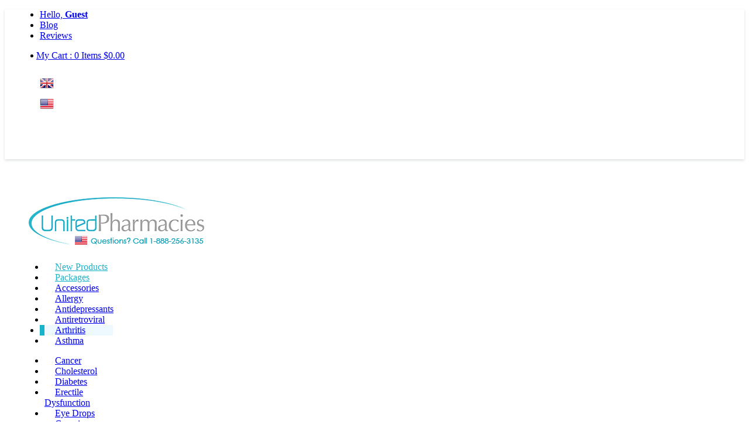

--- FILE ---
content_type: text/html; charset=UTF-8
request_url: https://www.unitedpharmacies.md/Apo-Diclo-Diclofenac-Sodium.html
body_size: 7595
content:
<!DOCTYPE html PUBLIC "-//W3C//DTD XHTML 1.0 Transitional//EN" "http://www.w3.org/TR/xhtml1/DTD/xhtml1-transitional.dtd">
<html xmlns="http://www.w3.org/1999/xhtml">
<head>
<meta http-equiv="X-UA-Compatible" content="IE=EmulateIE7, IE=9" />
<meta http-equiv="Content-Type" content="text/html; charset=utf-8" />
<title>Apo-Diclo (Diclofenac Sodium) - United Pharmacies</title>
<meta name="description" content="Apo-Diclo (Diclofenac Sodium) is taken so as to alleviate moderate inflammation and pain.  Experts widely believe that it works by affecting cyclo-oxygenase action, thereby interfering with and disrupting the production of inflammatory prostaglandins." />
<meta name="keywords" content="Apo-Diclo, Diclofenac Sodium, pain, inflammation, arthritis, prostaglandins" />
<meta name="msapplication-tap-highlight" content="no" />
<meta name="viewport" content="width=device-width, initial-scale=1.0" />
<link rel="shortcut icon" href="style/img/favicon.ico"/>
<!--[if IE]>
	<link rel="stylesheet" type="text/css" href="style/css/ie.css" />
<![endif]-->
<link rel="stylesheet" type="text/css" href="style/css/style.css?v=1.2" />
<link type="text/css" rel="stylesheet" href="style/css/stylesheet.css"/>
<link type="text/css" rel="stylesheet" href="style/css/print.css"/>
<link rel="stylesheet" type="text/css" media="screen, projection" href="style/css/shopping-cart.css" />
<link type="text/css" rel="stylesheet" href="style/css/jquery-ui.css"/>
<script type="text/javascript" charset="utf-8" src="style/js/jquery-1.6.1.min.js"></script>
<script type="text/javascript" charset="utf-8" src="style/js/jquery.raty.min.js"></script>
<script type="text/javascript" charset="utf-8" src="style/js/jquery-ui.min.js"></script>
<!--<script type="text/javascript" charset="utf-8" src="style/js/control.scrpit.js"></script>-->
<script type="text/javascript" src="style/js/shopping-cart.js"></script>

<link rel="stylesheet" type="text/css" href="style/css/fancy/jquery.fancybox-1.3.4.css" media="screen" />
<link type="text/css" rel="stylesheet" href="style/libs-responsive/font-awesome.css">
<link type="text/css" rel="stylesheet" href="style/libs-responsive/style.css">
<link type="text/css" rel="stylesheet" href="style/libs-responsive/bootstrap.css">
<script type="text/javascript" charset="utf-8" src="style/libs-responsive/bootstrap.js"></script>

<!-- Global site tag (gtag.js) - Google Analytics -->
<script async src="https://www.googletagmanager.com/gtag/js?id=UA-138671979-1"></script>
<script>
  window.dataLayer = window.dataLayer || [];
  function gtag(){dataLayer.push(arguments);}
  gtag('js', new Date());

  gtag('config', 'UA-138671979-1');
</script>


</head>
<body>
<div class="header">
  <div id="external-subtotal"></div>
  <div id="external-item-count"></div>
    <div class="headerTopNav">
    <div class="Wrapper">
      <div class="container">
        <div class="topNavLeft">
          <ul>
            <li><a href="member-profile.html" title="View Profile">Hello, <strong>Guest</strong></a></li>
			<li><a href="/blog/" title="Blog">Blog</a></li>
			<li><a href="/blog/reviews/" title="Reviews">Reviews</a></li>
          </ul>
        </div>
        <div class="chackOut-menu dropdown"> <a href="#" data-toggle="dropdown"><i class="icon fa fa-bars" aria-hidden="true"></i></a>
          <div class="dropdown-menu" aria-labelledby="dLabel">
            <div class="productnav">
              <ul>
                <li><a href="payment-methods.html" title="Payment Methods">Payment Methods</a></li>
                <li><a href="faq.html" title="Frequently Asked Questions">Frequently Asked Questions</a></li>
                <li><a href="about-us.html" title="About United Pharmacies">About United Pharmacies</a></li>
                <li><a href="terms-conditions.html" title="Terms & Conditions">Terms & Conditions</a></li>
                <li><a href="Privacy Policy.html" title="Privacy Policy">Privacy Policy</a></li>
                <li><a href="sitemap.html" title="Sitemap">Sitemap</a></li>
			<li><a href="/blog/" title="Blog">Blog</a></li>
			<li><a href="/blog/reviews/" title="Reviews">Reviews</a></li>
                <li><a href="contact-us.html" title="Contact Us">Contact Us</a></li>
              </ul>
            </div>
          </div>
        </div>
        <div class="chackOut">
          <ul>
            <li>
              <div id="sidebar">
                <div id="jcart2" class="mobile-hide">
                  <span></span><a id='external-toolbar' title= 'Shopping cart' href='cart.html'>My Cart : 0 Items
 $0.00 </a><div>                </div>
              </div>
              <span class="mobile-hide"><i class="icon fa fa-shopping-basket" aria-hidden="true"></i></span> <a class="mobile-hide" href="cart.html" title="Cart" id="external-toolbar"></a> <a class="mobile-show" href="cart.html" title="Cart"><i class="icon fa fa-shopping-basket" aria-hidden="true"></i><strong class="icon-number"><div id='external-toolbar2' title= 'Shopping Cart'>0</div></strong></a> </li>
          </ul>
        </div>
        <div class="breaking mobile-hide">
        <blockquote> <a href="https://www.unitedpharmacies-uk.md/"><img src="style/img/UK-Flag.png" width="24" height="19" border="0" /></a></blockquote>
         </div>
         <div class="breaking mobile-hide">
         <blockquote><a href="https://www.unitedpharmacies.md/"><img src="style/img/US-Flag.png" width="24" height="19" border="0" /></a></blockquote>
         </div>
        <!-- <div class="breaking mobile-hide">
         <blockquote><a href="https://www.unitedpharmacies.nl/"><img src="style/img/NL-Flag.png" width="24" height="19" border="0" /></a></blockquote>
        </div> -->
        <div class="selectCountry mobile-hide">
          <blockquote><a href="member-login.html" title="Sign In"><i class="icon fa fa-user" aria-hidden="true"></i>&nbsp;&nbsp;Sign In</a></blockquote>
        </div>
        <div class="selectCountry dropdown mobile-show"> <a title="My Account" data-toggle="dropdown"><i class="icon fa fa-user" aria-hidden="true"></i></a>
          <div class="dropdown-menu right" aria-labelledby="dLabel">
            <div class="productnav">
              <ul>
                <li><a href="member-login.html" title="Sign In / Sign Up">Sign In / Sign Up</a></li>
                <li><a href="member-profile.html" title="Member Profile">Member Profile</a></li>
                <li><a href="member-address-book.html" title="Address Book">Address Book</a></li>
                <li><a href="member-order-history.html" title="Order History">Order History</a></li>
              </ul>
            </div>
          </div>
        </div>
        <div class="viewAccount">
          <blockquote><a href="member-registration-form.html" title="Sign Up">Create Account</a></blockquote>
        </div>
        
      </div>
    </div>
  </div>
    <div class="headerTopNav2">
    <div class="Wrapper">
      <div class="headerBottom">
        <div class="container">
          <div class="logo">
                <a href="/" title="Questions? Call 1-888-256-3135">
                    <img src="../style/img/uplogo.jpg" class="mobile-hide" alt="United Pharmacies">
                    <img src="../style/img/uplogo-mobile.jpg" class="mobile-show" alt="United Pharmacies">
                </a>
            </div>
            <div class="contacts">
            <a href="#">Toll Free Phone : <span>1-888-256-3135</span></a><br>
            <a href="/cdn-cgi/l/email-protection#ee87809f9b879c97ae9b80879a8b8a9e868f9c838f8d878b9dc0838a">E-mail : <span><span class="__cf_email__" data-cfemail="dbb2b5aaaeb2a9a29baeb5b2afbebfabb3baa9b6bab8b2bea8f5b6bf">[email&#160;protected]</span></span></a><br>
            <!--<a href="skype:+85299999999?call">Тел. : <span>+85299999999</span></a>-->
          </div>
            
          <div class="collapse-container"> <a class="collapse-toggle collapsed" data-toggle="collapse" href="#productnav" aria-expanded="false" aria-controls="productnav"> Product Category <span><i class="fa fa-angle-right" aria-hidden="true"></i></span> </a>
            <div class="collapse collapse-content" id="productnav">
              <div class="productnav">
                <ul>                <li ><a href="New-Products.html" title="New-Products Category"><font color="#18b2cb">New Products</font></a></li>
                                <li ><a href="Package.html" title="Package Category"><font color="#18b2cb">Packages</font></a></li>
                                <li ><a href="Accessories.html" title="Accessories Category">Accessories</a></li>
                                <li ><a href="Allergy.html" title="Allergy Category">Allergy</a></li>
                                <li ><a href="Antidepressants.html" title="Antidepressants Category">Antidepressants</a></li>
                                <li ><a href="Antiretroviral.html" title="Antiretroviral Category">Antiretroviral</a></li>
                                <li style="background: #eef8ff; border-left: 8px solid #18b2cb; margin-left: -8px;"><a href="Arthritis.html" title="Arthritis Category">Arthritis</a></li>
                                <li ><a href="Asthma.html" title="Asthma Category">Asthma</a></li>
                </ul><ul>                <li ><a href="Cancer.html" title="Cancer Category">Cancer</a></li>
                                <li ><a href="Cholesterol.html" title="Cholesterol Category">Cholesterol</a></li>
                                <li ><a href="Diabetes.html" title="Diabetes Category">Diabetes</a></li>
                                <li ><a href="erectile-dysfunction.html" title="erectile-dysfunction Category">Erectile Dysfunction</a></li>
                                <li ><a href="Eye-Drops.html" title="Eye-Drops Category">Eye Drops</a></li>
                                <li ><a href="Generics.html" title="Generics Category">Generics</a></li>
                                <li ><a href="Hair.html" title="Hair Category">Hair</a></li>
                                <li ><a href="Heart.html" title="Heart Category">Heart</a></li>
                </ul><ul>                <li ><a href="Hormones.html" title="Hormones Category">Hormones (HRT)</a></li>
                                <li ><a href="Infection.html" title="Infection Category">Infection</a></li>
                                <li ><a href="Life.html" title="Life Category">Life</a></li>
                                <li ><a href="Mens.html" title="Mens Category">Mens</a></li>
                                <li ><a href="Neural.html" title="Neural Category">Neural</a></li>
                                <li ><a href="Nootropics.html" title="Nootropics Category">Nootropics</a></li>
                                <li ><a href="Pain-Relief.html" title="Pain-Relief Category">Pain Relief</a></li>
                                <li ><a href="Skin.html" title="Skin Category">Skin</a></li>
                </ul><ul>                <li ><a href="Slimmers.html" title="Slimmers Category">Slimmers</a></li>
                                <li ><a href="Thyroid.html" title="Thyroid Category">Thyroid</a></li>
                                <li ><a href="Ulcer.html" title="Ulcer Category">Ulcer</a></li>
                                <li ><a href="Womens.html" title="Womens Category">Womens</a></li>
                                <li ><a href="Pet-Products.html" title="Pet-Products Category">Pet Products</a></li>
                <li>&nbsp;</li><li>&nbsp;</li></ul>              </div>
            </div>
          </div>
        </div>
      </div>
      <div class="container line">
        <div class="serachPanel">
          <div class="searchlabel">Find Products</div>
          <div class="searchBox">
            <form method="get" action="search.html" id="header_search_Form">
              <input onblur="if (this.value == '') { this.value='Enter Keywords';  this.style.color='#999999'; }" onfocus="if (this.value == 'Enter Keywords') { this.value=''; this.style.color='#000000'; } ;" class="field ui-autocomplete-input" name="search_text" id="search_text" value="Enter Keywords" style="color:#999999" autocomplete="off" type="text">
              <button name="searchbutton" type="submit" title="Search"><i class="fa fa-angle-right" aria-hidden="true"></i></button>
            </form>
            <script data-cfasync="false" src="/cdn-cgi/scripts/5c5dd728/cloudflare-static/email-decode.min.js"></script><script type="text/javascript" src="style/js/search_ajax_text.js"></script> 
          </div>
        </div>
        <div class="Breadcrumbs">
          <ul>
            <li><a href="/" title="Back to Home page">Main</a></li>
            <li class='borderNone'> &gt;   <a href='/Arthritis.html'>Arthritis</a></li><li class='borderNone'> &gt; <a href='/Apo-Diclo-Diclofenac-Sodium.html'>Apo-Diclo (Diclofenac Sodium)</a></li>          </ul>
        </div>
      </div>
           
            
    </div>
  </div>
</div>
<script type="text/javascript"  src="style/js/slides.min.jquery.js"></script>
<script type="text/javascript"  src="style/js/jquery.lightbox_me.js"></script>
<script type="text/javascript"  src="style/js/product.js"></script>
<script type="text/javascript" src="style/js/fancy/jquery.mousewheel-3.0.4.pack.js"></script>
<script type="text/javascript" src="style/js/fancy/jquery.fancybox-1.3.4.pack.js"></script>
<script type="text/javascript" src="style/js/fancy/jquery.facybox.run.js"></script>

<div class="bodySection">
  <div>
    <div class="Wrapper">
      <div class="container">
        <div class="slidertabsection">
          <div class="slidertabsectionLeft">
            <div id="container">
              <div id="products_example">
                <div id="products">
                                    <img src="images/ApoDiclo-Diclofenac-Sodium-main.jpg" alt="Apo-Diclo (Diclofenac Sodium)" />
                                  </div>
              </div>
            </div>
          </div>
          <div class="slidertabsectionRight">
            <div class="productdescriptionsection">
              <div class="productzopicon">
                <h1>Apo-Diclo</h1>
              </div>
            </div>
            <div class="productdetailpart">
              <h2>
                Diclofenac              </h2>
            </div>
            <div class="sleepcondition">
              <blockquote>* Our best price :
                                <span style="font-size:26px; font-weight:bold; padding: 0 0 0 2px;">$ 15.02</span> </blockquote>
            </div>
            <div class="productdescriptionBox">
            <!--  -->
              <p> Apo-Diclo (Diclofenac Sodium) is taken so as to alleviate moderate inflammation and pain.  Experts widely believe that it works by affecting cyclo-oxygenase action, thereby interfering with and disrupting the production of inflammatory prostaglandins. </p>
            </div>
                        <div class="productTabsection">
              <div class="tab">
                <ul>
                  <li><a class="click" href = "javascript:void(0)" onclick = "document.getElementById('howtoshopthree').style.display='none';document.getElementById('prodetail').style.display='block';document.getElementById('howtoshoptwo').style.display='none';document.getElementById('howtoshopone').style.display='none'">Product details</a></li>
                </ul>
              </div>
              <div id="prodetail" class="productdetail">
                <blockquote><strong>Brand Name : </strong>Apo-Diclo</blockquote>
                                <blockquote><strong>Active Ingredients :</strong>
                  Diclofenac                </blockquote>
                <blockquote><strong>Manufacturer :</strong>
                  Apotex                </blockquote>
                                <blockquote><strong>Country of Origin :</strong>
                  New Zealand                </blockquote>
                                <blockquote><strong>Intended Patient :</strong>
                  Unisex                </blockquote>
              </div>
            </div>
                      </div>
        </div>
      </div>
      <div class="listItemContainer">
        <div class="listItemContainerRight">
          <div class="rightSectionProductBox">
            <h2>Customers also like</h2>
            <div class="rightSectionProductBoxProduct">
                            <div class="rightSectionProductSingel">
                <blockquote><a href="Reactin-Diclofenac-Sodium.html" title="Reactin-50 (Diclofenac Sodium) - 50mg (10 Tablets)">
                                    <img alt="Reactin 50 (Diclofenac Sodium) - 50mg (10 Tablets) Image1" src="images-s/Reactin-50-Diclofenac-Sodium-50mg-10-Tablets-1s.jpg"/>
                                    </a> </blockquote>
                                <p> <a href="Reactin-Diclofenac-Sodium.html" title="Reactin-50 (Diclofenac Sodium) - 50mg (10 Tablets)">Reactin-50 (Diclofenac Sodium) - 50mg (10 Tablets)</a><br />
                  <span class="recommend_price_from">our best price : </span><strong>$<span>2</span>.52</strong></p>
              </div>
                            <div class="rightSectionProductSingel">
                <blockquote><a href="Diclax-SR-Diclofenac-Sodium.html" title="Diclax SR (Diclofenac Sodium) - 100mg (500 Tablets)">
                                    <img alt="Diclax SR (Diclofenac Sodium) - 100mg (500 Tablets) Image1" src="images-s/Diclax-SR-Diclofenac-Sodium-100mg-500-Tablets-1s.jpg"/>
                                    </a> </blockquote>
                                <p> <a href="Diclax-SR-Diclofenac-Sodium.html" title="Diclax SR (Diclofenac Sodium) - 100mg (500 Tablets)">Diclax SR (Diclofenac Sodium) - 100mg (500 Tablets)</a><br />
                  <span class="recommend_price_from">our best price : </span><strong>$<span>144</span>.80</strong></p>
              </div>
                            <div class="rightSectionProductSingel">
                <blockquote><a href="Pentagesic-MR-Diclofenac-Paracetamol-Chlorzoxazone.html" title="Pentagesic MR (Diclofenac/Paracetamol/Chlorzoxazone) - 50mg/500mg/250mg (10 Tablets)">
                                    <img alt="Pentagesic MR (Diclofenac/Paracetamol/Chlorzoxazone) - 50mg/500mg/250mg (10 Tablets) Image1" src="images-s/Pentagesic-MR-Diclofenac-Paracetamol-Chlorzoxazone-50mg-500mg-250mg-10-Tablets-1s.jpg"/>
                                    </a> </blockquote>
                                <p> <a href="Pentagesic-MR-Diclofenac-Paracetamol-Chlorzoxazone.html" title="Pentagesic MR (Diclofenac/Paracetamol/Chlorzoxazone) - 50mg/500mg/250mg (10 Tablets)">Pentagesic MR (Diclofenac/Paracetamol/Chlorzoxazone) - 50mg/500mg/250mg (10 Tablets)</a><br />
                  <span class="recommend_price_from">our best price : </span><strong>$<span>2</span>.52</strong></p>
              </div>
                            <div class="rightSectionProductSingel">
                <blockquote><a href="Dicoliv-MR-Diclofenac-Potassium-Paracetamol-Chlorzoxazone.html" title="Dicoliv-MR (Diclofenac Potassium/Paracetamol/Chlorzoxazone) - 50mg/325mg/250mg (10 Tablet)">
                                    <img alt="Dicoliv-MR (Diclofenac Potassium/Paracetamol/Chlorzoxazone) - 50mg/325mg/250mg (10 Tablets) Image1" src="images-s/Dicoliv-MR-Diclofenac-Potassium-Paracetamol-Chlorzoxazone-50mg-325mg-250mg-10-Tablets-1s.jpg"/>
                                    </a> </blockquote>
                                <p> <a href="Dicoliv-MR-Diclofenac-Potassium-Paracetamol-Chlorzoxazone.html" title="Dicoliv-MR (Diclofenac Potassium/Paracetamol/Chlorzoxazone) - 50mg/325mg/250mg (10 Tablet)">Dicoliv-MR (Diclofenac Potassium/Paracetamol/Chlorzoxazone) - 50mg/325mg/250mg (10 Tablet)</a><br />
                  <span class="recommend_price_from">our best price : </span><strong>$<span>4</span>.10</strong></p>
              </div>
                            <div class="rightSectionProductSingel">
                <blockquote><a href="Felden-Flash-Piroxicam.html" title="Felden Flash (Piroxicam) - 20mg (10 Tablets)">
                                    <img alt="Felden Flash (Piroxicam) - 20mg (10 Tablets)" src="images-s/Felden-Flash-Piroxicam20mg-10-Tablets-1s.jpg"/>
                                    </a> </blockquote>
                                <p> <a href="Felden-Flash-Piroxicam.html" title="Felden Flash (Piroxicam) - 20mg (10 Tablets)">Felden Flash (Piroxicam) - 20mg (10 Tablets)</a><br />
                  <span class="recommend_price_from">our best price : </span><strong>$<span>5</span>.33</strong></p>
              </div>
                            <div class="rightSectionProductSingel">
                <blockquote><a href="Diclofenac-Sandoz-Diclofenac-Sodium.html" title="Diclofenac Sandoz (Diclofenac Sodium) - 25mg (50 Tablets)">
                                    <img alt="Diclofenac Sandoz (Diclofenac Sodium) - 25mg (50 Tablets)" src="images-s/Diclofenac-Sandoz-Diclofenac-Sodium25mg-50-Tablets-1s.jpg"/>
                                    </a> </blockquote>
                                <p> <a href="Diclofenac-Sandoz-Diclofenac-Sodium.html" title="Diclofenac Sandoz (Diclofenac Sodium) - 25mg (50 Tablets)">Diclofenac Sandoz (Diclofenac Sodium) - 25mg (50 Tablets)</a><br />
                  <span class="recommend_price_from">our best price : </span><strong>$<span>9</span>.35</strong></p>
              </div>
                          </div>
          </div>
        </div>
        <div class="listItemContainerLeft">
                    <div class="savetolist">
            <div class="savelistSingel">
              <div class="container">
                <div class="savelistLeft"> <strong>Apo-Diclo EC (Diclofenac Sodium) - 25mg (100 Tablets)</strong>
                                                                                                            <a rel="image_group" href="images/Apo-Diclo-EC-Diclofenac-Sodium-25mg-100-Tablets-1.jpg" title="Apo-Diclo EC (Diclofenac Sodium) - 25mg (100 Tablets)"><img src="images-s/Apo-Diclo-EC-Diclofenac-Sodium-25mg-100-Tablets-1s.jpg" alt="Apo-Diclo EC (Diclofenac Sodium) - 25mg (100 Tablets)" /></a>
                                  </div>
                                <div class="cartAdd"> <span class="red">Out of  stock</span>
                  <div class="container"> <a href="contact-us.html">
                    <input class="availability" type="submit" value="Contact Us for Details" />
                    </a> </div>
                </div>
                              </div>
                            <div class="quantitypricebox">
                <div class="container">
                  <blockquote class="caption"><strong>* Quantity</strong></blockquote>
                  <blockquote>1-2 Bottle(s)</blockquote><blockquote>3-5 Bottle(s)</blockquote><blockquote>6 Bottle(s) +</blockquote> </div>
                <div class="container">
                  <blockquote class="caption"><strong>Price / Each</strong></blockquote>
                  <blockquote>$17.33</blockquote><blockquote>$16.17</blockquote><blockquote>$15.02</blockquote> </div>
              </div>
                          </div>
          </div>
                    <div class="savetolist">
            <div class="savelistSingel">
              <div class="container">
                <div class="savelistLeft"> <strong>Apo-Diclo EC (Diclofenac Sodium) - 50mg (500 Tablets)</strong>
                                                                                                            <a rel="image_group" href="images/ApoDiclo-EC-Diclofenac-Sodium50mg-500-Tablets-1.jpg" title="Apo-Diclo EC (Diclofenac Sodium) - 50mg (500 Tablets)"><img src="images-s/ApoDiclo-EC-Diclofenac-Sodium50mg-500-Tablets-1s.jpg" alt="Apo-Diclo EC (Diclofenac Sodium) - 50mg (500 Tablets)" /></a>
                                  </div>
                                <div class="cartAdd"> <span class="red">Out of  stock</span>
                  <div class="container"> <a href="contact-us.html">
                    <input class="availability" type="submit" value="Contact Us for Details" />
                    </a> </div>
                </div>
                              </div>
                            <div class="quantitypricebox">
                <div class="container">
                  <blockquote class="caption"><strong>* Quantity</strong></blockquote>
                  <blockquote>1 Bottle(s)</blockquote><blockquote>2 Bottle(s)</blockquote><blockquote>3 Bottle(s) +</blockquote> </div>
                <div class="container">
                  <blockquote class="caption"><strong>Price / Each</strong></blockquote>
                  <blockquote>$72.24</blockquote><blockquote>$70.35</blockquote><blockquote>$69.20</blockquote> </div>
              </div>
                          </div>
          </div>
                    <div class="savetolist">
            <div class="savelistSingel">
              <div class="container">
                <div class="savelistLeft"> <strong>Apo-Diclo SR (Diclofenac Sodium) - 100mg (500 Tablets)</strong>
                                                                                                            <a rel="image_group" href="images/ApoDiclo-SR-Diclofenac-Sodium100mg-500-Tablets-1.jpg" title="Apo-Diclo SR (Diclofenac Sodium) - 100mg (500 Tablets)"><img src="images-s/ApoDiclo-SR-Diclofenac-Sodium100mg-500-Tablets-1s.jpg" alt="Apo-Diclo SR (Diclofenac Sodium) - 100mg (500 Tablets)" /></a>
                                  </div>
                                <div class="cartAdd"> <span class="red">Out of  stock</span>
                  <div class="container"> <a href="contact-us.html">
                    <input class="availability" type="submit" value="Contact Us for Details" />
                    </a> </div>
                </div>
                              </div>
                            <div class="quantitypricebox">
                <div class="container">
                  <blockquote class="caption"><strong>* Quantity</strong></blockquote>
                  <blockquote>1 Bottle(s)</blockquote><blockquote>2 Bottle(s)</blockquote><blockquote>3 Bottle(s) +</blockquote> </div>
                <div class="container">
                  <blockquote class="caption"><strong>Price / Each</strong></blockquote>
                  <blockquote>$68.18</blockquote><blockquote>$64.77</blockquote><blockquote>$63.41</blockquote> </div>
              </div>
                          </div>
          </div>
                    <div class="descriptionSection">
          <div class="descriptionSectionTitle">
            <h3>Description</h3>
            </div>
            <br />
                        <div class="productdescriptionsectiontopic"> <span>Uses</span><p>Apo-Diclo (Diclofenac Sodium) is taken so as to alleviate moderate inflammation and pain.  Experts widely believe that it works by affecting cyclo-oxygenase action, thereby interfering with and disrupting the production of inflammatory prostaglandins.  These prostaglandins function as mediators of inflammation, and preventing their production leads to analgesic and antipyretic effects.  Because of this, it is widely used in the treatment of various rheumatic conditions (rheumatoid arthritis, osteoarthritis, ankylosing spondylitis, gout attacks and non-articular rheumatism).  Other indications include post-operative pain, soreness caused by serious inflammatory conditions affecting various parts of the body and other conditions which have not been listed here.</p></div>
                        <div class="productdescriptionsectiontopic"> <span>Dosage and Administration</span><p>Apo-Diclo (Diclofenac Sodium) comes in the form of 25mg or 50mg strength enteric coated tablets.  After the condition has been diagnosed, your physician will assess the risk to benefit ratio and calculate the required dosage.  Patients are normally treated with the lowest possible dosage for the shortest period of time so as to minimize the risk of side effects.  In cases of acute pain which is moderate to severe in nature, the physician may direct the patient to take a dosage ranging from 100mg to 150mg per day, given as 2 to 3 separate doses.  Milder symptoms may be treated with a lower dosage.  The tablets are usually administered before meals, with a glass of water.</p> </div>
                        <div class="productdescriptionsectiontopic"> <span>Side effects</span><p>Treatment of pain or any other conditions with Apo-Diclo (Diclofenac Sodium) may lead to some patients experiencing side effects.  You must tell the physician if this occurs.  Examples include:</p>
<ul>
 <li>Drowsiness</li>
 <li>Slight headache</li>
 <li>Spinning sensation</li>
 <li>Buzzing noise in the ears</li>
 <li>Bloated feeling and digestive upset</li>
</ul>
<p>There are also other reactions that patients may experience during treatment.  Some of these are serious and will require that you get medical attention straight away.  Examples of this include reduced or no urination, sudden swelling, fever, visual problems, speech difficulty and other serious side effects that have not been referenced here.</p>
 </div>
                        <div class="productdescriptionsectiontopic"> <span>Precautions</span><p>Physicians only recommend treatment with Apo-Diclo (Diclofenac Sodium) in cases where the benefits of treatment are deemed to outweigh any possible risks.  It should also be noted that it will only relieve pain, and will not treat or cure the disease or condition responsible for causing symptoms.</p>

<p>This medicine could trigger gastrointestinal discomfort, and in rare cases, serious perforation of the stomach, ulceration or bleeding may occur.  Some patients may be particularly at risk of this, due to their medical history.  Discuss this with your physician prior to beginning treatment.</p> </div>
                        <div class="productdescriptionsectiontopic"></div>
            <div class="descriptionbottombutton"> <a id="various" href="precautions.html" title="Warnings and Precautions">See Warnings and Precautions ></a> </div>
          </div>
        </div>
      </div>
    </div>
  </div>
</div>
</div>
<div id='sign_up'>
  <h3><strong>This product is added. Thank you.</strong></h3>
  <span>&nbsp;Please choose your option: </span><br />
  <br />
  <div id='sign_up_form'>
    <div id='actions'> <a class="close form_button sprited" id="cancel" href="#">> Continue Shopping</a><a class='form_button sprited' id='log_in' href='cart.html' style=" float:right;">> Checkout Now</a> </div>
  </div>
</div>
<div class="footer">
  <div class="copyRight">
    <div class="Wrapper">
      <div class="footercopyRight">
        <p class="floatLeft">Questions? Call <strong>1-888-256-3135</strong><br />
          * All prices are quoted in <strong>United States dollar (USD)</strong>.<br />
          <br class="mobile-hide">
          <br class="mobile-hide">
          <br class="mobile-hide">
          <br class="mobile-hide">
          <span class="copyRight-content">Copyright © 2001-2026 <a href="/"><strong><font color="#FFFFFF">United Pharmacies</font></strong></a>. All rights reserved.</p></span>
        <p class="floatRight mobile-hide"><a href="payment-methods.html" title="Payment Methods">Payment Methods</a><br />
          <a href="faq.html" title="Frequently Asked Questions">FAQs</a><br />
          <a href="about-us.html" title="About Us">About United Pharmacies</a><br />
          <a href="terms-conditions.html" title="Terms and Conditions">Terms &amp; Conditions</a><br />
          <a href="privacy-statement.html" title="Privacy Policy">Privacy Policy</a><br />
          <a href="sitemap.html" title="Sitemap">Sitemap</a><br />
          <a href="contact-us.html" title="Contact Us">Contact Us</a></p>
        <p class="floatCenter mobile-hide"><a href="member-login.html" title="Sign In / Sign Up">Sign In / Sign Up</a><br />
          <a href="member-profile.html" title="Edit Profile">Edit Profile</a><br />
          <a href="member-address-book.html" title="Address Book">Address Book</a><br />
          <a href="member-order-history.html" title="Order History">Order History</a><br />
          <br />
          <a href="cart.html" title="Shopping Cart">Shopping Cart</a><br />
          <a href="cart.html" title="Checkout">Checkout</a></p>
      </div>
    </div>
  </div>
  <div class="footerInner mobile-hide">
    <div class="Wrapper">
 <div class="container">
  		<div class="searchlabel"><a href="https://www.facebook.com/UnitedPharmacies/" title="United Pharmacies | Facebook" target="_blank" ><img src="../style/img/f_ico.png" alt="United Pharmacies | Facebook"/></a></div>
       		<div class="searchlabel"><a href="https://www.instagram.com/unitedpharmaciesmd/" title="United Pharmacies | Instagram" target="_blank" ><img src="../style/img/i_ico.png" alt="United Pharmacies | Instagram" /></a></div>
      		<div class="searchlabel"><a href="https://twitter.com/UPharmacies" title="United Pharmacies | Twitter" target="_blank" ><img src="../style/img/t_ico.png" alt="United Pharmacies | Twitter" /></a></div>

    



      <div class="container">
        <div class="containerLeft">
          <div class="descriptionbottombutton2"><a href="#top" title="Top">Back to Top</a></div>
        </div>
      </div>
    </div>
  </div>
</div>
 							<div id='hiddencart-toolbar2'>0</div><div id='hiddencart-toolbar'>My Cart : 0 Items
 $0.00 
<div id='jcart-tooltip'></div>
</div>								<div id='hiddencart-cartpage'><form method='post' action='checkout.php'>
<input type='hidden' name='jcartToken' value='18a297897ac5cc729dfb9eb5343c4cb3' />
<div class='shoppingCartTop'><h2>Shopping Cart</h2></div><div class='myaddressbookbottom2'><p>&nbsp;</p>Your cart is empty<p>&nbsp;</p><p>&nbsp;</p><p>&nbsp;</p><p>&nbsp;</p><p>&nbsp;</p><p>&nbsp;</p><p>&nbsp;</p><p>&nbsp;</p><p>&nbsp;</p><p>&nbsp;</p><p>&nbsp;</p><p>&nbsp;</p></div></form></div>
 <!-- BEGIN JIVOSITE CODE {literal} -->
<script type='text/javascript'>
(function(){ var widget_id = 'EEI6UPwUfe';var d=document;var w=window;function l(){
  var s = document.createElement('script'); s.type = 'text/javascript'; s.async = true;
  s.src = '//code.jivosite.com/script/widget/'+widget_id
    ; var ss = document.getElementsByTagName('script')[0]; ss.parentNode.insertBefore(s, ss);}
  if(d.readyState=='complete'){l();}else{if(w.attachEvent){w.attachEvent('onload',l);}
  else{w.addEventListener('load',l,false);}}})();
</script>
<!-- {/literal} END JIVOSITE CODE -->

<script defer src="https://static.cloudflareinsights.com/beacon.min.js/vcd15cbe7772f49c399c6a5babf22c1241717689176015" integrity="sha512-ZpsOmlRQV6y907TI0dKBHq9Md29nnaEIPlkf84rnaERnq6zvWvPUqr2ft8M1aS28oN72PdrCzSjY4U6VaAw1EQ==" data-cf-beacon='{"version":"2024.11.0","token":"d1737a7399b747b5956574a6b2e9433c","r":1,"server_timing":{"name":{"cfCacheStatus":true,"cfEdge":true,"cfExtPri":true,"cfL4":true,"cfOrigin":true,"cfSpeedBrain":true},"location_startswith":null}}' crossorigin="anonymous"></script>
</body></html>

--- FILE ---
content_type: text/css
request_url: https://www.unitedpharmacies.md/style/css/shopping-cart.css
body_size: 123
content:
/*
jCart v1.3
http://conceptlogic.com/jcart/
*/


/*#jcart * { margin:0; padding:0; font-family:arial, tahoma, verdana, sans-serif; }*/

#jcart * {
	font-family:arial, tahoma, verdana, sans-serif;
}
#jcart, #jcart input, #jcart-tooltip {
	font-size:12px;
}
#jcart fieldset {
	border:0;
}
#jcart-error {
	text-align:center;
	padding:5px;
}
#jcart table {
	width:100%;
	border:0;
	background:#fff;
	border-collapse:collapse;
}
#jcart thead {
}
#jcart-title {
}
#jcart tbody {
}
#jcart tfoot {
}
#jcart tr {
}
#jcart th {
	background:#ccffcc
}
#jcart th, #jcart td {
	padding:5px;
	border:0;
	border:solid 1px #ccc;
	vertical-align:middle;
	text-align:left;
	font-weight:normal;
}
#jcart #jcart-empty {
	text-align:center;
}
.jcart-item-qty {
	width:25%;
}
#jcart .jcart-item-name {
	width:50%;
	font-weight:bold;
}
#jcart .jcart-item-price {
	width:25%;
	font-weight:bold;
	text-align:right;
}
.jcart-item-price span {
	display:block;
}
.jcart-remove {
	font-size:10px;
	font-weight: bold;
	float: left;
	padding:0;
}
#jcart-subtotal {
	display:block;
}
#jcart-subtotal strong {
}
#jcart-buttons input {
	padding:2px;
	margin:2px;
}
#jcart-checkout {
	float:right;
	padding:2px;
}
#jcart-paypal-checkout {
	display:block;
	width:14em;
	padding:10px;
	margin:20px auto;
}
#jcart-tooltip {
	display:none;
	position:absolute;
	padding:9px 21px 9px 25px;
	font-size:18px;
	background:url(../img/checkmark.png) 3px center no-repeat #fdfdfd;
	border:1px solid #a6c9e2;
	z-index:9999;
}
#hiddencart-toolbar {
	visibility:hidden;
	display:none;
}
#hiddencart-toolbar2 {
	visibility:hidden;
	display:none;
}

#hiddencart-cartpage {
	visibility:hidden;
	display:none;
}


--- FILE ---
content_type: text/css
request_url: https://www.unitedpharmacies.md/style/libs-responsive/style.css
body_size: 9379
content:
/* Responsive styles
-----------------------------------------------------------------------------*/


/* Base page responsive styles
-----------------------------------------------------------------------------*/

html {
	height: 100%;
}
body {
	min-width: 320px;
	-moz-box-sizing: border-box;
	box-sizing: border-box;
	padding-bottom: 175px;
	height: auto;
	min-height: 100%;
	position: relative;
}
.footer {
	position: absolute;
	width: 100%;
	bottom: 0;
	left: 0;
	line-height: 18px;
}
.footer a, .footer a:hover, .footer a:focus, .footer a:active {
	color: #ffffff;
}
.bodySection {
	line-height: 18px;
}
.Wrapper {
	max-width: 1020px;
	min-width: 320px;
	width: auto;
	padding: 0 20px;
	-moz-box-sizing: border-box;
	box-sizing: border-box;
}
p {
	margin: 0 0 15px;
	line-height: inherit;
}
input, button, textarea, select {
	outline: none;
	font-family: Arial, Helvetica, sans-serif;
	line-height: normal;
}
a:focus, a:hover {
}
.headerTopNav {
	top: 0;
	z-index: 1000;
}
.logo {
	padding: 20px 14px 0 14px;
	width: 35%;
	-moz-box-sizing: border-box;
	box-sizing: border-box;
}
.logo a {
	display: inline-block;
}
.logo img {
	max-width: 100%;
}
.productnav {
	width: 64%;
	padding: 0 0 0 8px;
}
.productnav ul {
	width: 25%;
	-moz-box-sizing: border-box;
	box-sizing: border-box;
	border-color: #d2d2d2;
}
.productnav ul li {
	line-height: normal;
	padding: 0;
}
.productnav ul li a {
	padding: 2px 3px 3px 18px;
}
.productSection ul li {
	padding: 20px 20px 10px 20px;
}
.productSection ul li div {
	-moz-box-sizing: border-box;
	box-sizing: border-box;
	margin: 0;
	padding: 0 20px 20px 0;
	width: 33.3333333%;
}
.productSection ul li div h4 {
	padding: 0;
	word-wrap: break-word;
}
.productSection ul li div h4 a:hover {
	text-decoration: underline;
}
.productSection ul li div.product-content {
	float: none;
	width: auto;
	padding: 5px 0 5px 104px;
	min-height: 96px;
}
.product-content > a {
	white-space: nowrap;
}
.chackOut ul li span {
	background-image: none;
	top: 50%;
	margin: -8px 0 0 -6px;
}
.chackOut-menu {
	color: #fff;
	float: left;
	margin: 0;
	display: none;
}
.selectCountry {
	padding-top: 0;
	padding-bottom: 0;
	line-height: 27px;
	overflow: visible;
}
.selectCountry blockquote {
	margin-top: 0;
	margin-bottom: 0;
}
.contacts {
	font-family: Helvetica;
	color: #808080;
	font-size: 14px;
	line-height: 1.5em;
	font-weight: 100;
	margin-bottom: 20px;
	margin-top: -2px;
	text-align: center;
	display: none;
}
.contacts a {
	color: #747474;
	cursor: pointer;
}
.contacts a span {
	color: #029cb5;
}
.mobile-show {
	display: none !important;
}
.collapse-toggle {
	display: none;
	background-color: #27c1da;
	font-size: 15px;
	font-weight: 700;
	color: #fff;
	padding: 11px 20px 11px 20px;
	position: relative;
	line-height: 18px;
	-moz-box-sizing: border-box;
	box-sizing: border-box;
	border-radius: 8px 8px 0 0;
	margin-top: 10px;
}
.collapse-toggle:focus, .collapse-toggle:hover {
	color: #ffffff;
	background: #18b2cb;
}
.collapse-toggle.collapsed {
	border-radius: 8px;
}
.collapse-toggle span {
	background-color: transparent;
	border: none;
	outline: none;
	padding: 7px 9px;
	color: #ffffff;
	display: block;
	cursor: pointer;
	height: 26px;
	width: 30px;
	font-size: 25px;
	font-weight: 300;
	position: absolute;
	top: 0;
	right: 0;
	text-align: center;
	vertical-align: middle;
	-moz-transform: rotate(90deg); /* Для Firefox */
	-ms-transform: rotate(90deg); /* Для IE */
	-webkit-transform: rotate(90deg); /* Для Safari, Chrome, iOS */
	-o-transform: rotate(90deg); /* Для Opera */
	transform: rotate(90deg);
}
.collapse-toggle.collapsed span {
	-moz-transform: none; /* Для Firefox */
	-ms-transform: none; /* Для IE */
	-webkit-transform: none; /* Для Safari, Chrome, iOS */
	-o-transform: none; /* Для Opera */
	transform: none;
}
.collapse-container {
	position: relative;
}
.headerTopNav {
	-webkit-box-shadow: 0 2px 4px rgba(26, 36, 52, 0.15);
	box-shadow: 0 2px 4px rgba(26, 36, 52, 0.15);
}
.headerTopNav .container {
	overflow: visible;
}
.icon {
	font-size: 13px;
	color: #ffffff;
}
.searchBox {
	border-color: #b2adad;
}
.searchBox button[type=submit] {
	background-color: #27c1da;
	border: none;
	border-radius: 3px;
	outline: none;
	margin: 5px 5px 0;
	padding: 0 10px 0 11px;
	color: #ffffff;
	display: block;
	cursor: pointer;
	float: right;
	font-size: 16px;
	height: 19px;
}
.searchBox input[type=text] {
	margin-top: 5px;
}
.Breadcrumbs {
	width: 58%;
	color: #df547b;
	text-transform: none;
}
.Breadcrumbs ul li small {
	font-weight: 300;
}
.Breadcrumbs ul li a:hover {
	color: #18b2cb;
}
.container.line, .line {
	border-color: #969696 !important;
}
.clear {
	line-height: inherit;
}
.clear:before, .clear:after {
	content: " ";
	display: table;
}
.clear:after {
	clear: both;
}
.viewAccount {
	height: 26px;
}
.viewAccount a, .selectCountry a {
	color: #ffffff;
}
.descriptionbottombutton2 a {
	display: inline-block;
	vertical-align: bottom;
	height: auto;
	line-height: 14px;
	padding: 5px 20px;
	border-radius: 12px;
	width: auto;
}
.headerTopNav2 {
	padding-top: 27px;
}
.headerBottom {
	padding: 12px 0;
}
.copyRight-content {
	line-height: normal;
}
 @media screen and (max-width:960px) {
.bodySection {
	line-height: 20px;
}
body {
	padding-bottom: 75px;
}
.headerBottom {
	padding: 0;
}
.chackOut ul li {
	border: 0 !important;
	padding: 0 !important;
	float: none;
}
.chackOut ul li a {
	cursor: pointer;
}
.chackOut ul li a:hover, .chackOut-menu a:hover, .selectCountry a:hover {
	background: #27c1da;
}
.chackOut-menu.dropdown.open a[data-toggle="dropdown"], .selectCountry.dropdown.open a[data-toggle="dropdown"] {
	background: #27c1da;
}
.icon {
	display: inline-block;
	vertical-align: middle;
	height: 25px;
	width: auto;
	margin: 10px 0;
	font-size: 22px;
}
.icon.fa-shopping-basket {
	font-size: 20px;
	position: relative;
	bottom: -1px;
}
.icon-number {
	display: inline-block;
	line-height: normal;
	vertical-align: middle;
	font-size: 14px;
	color: rgba(255,255,255,0.9);
	margin-left: 5px;
}
body {
	font-size: 14px;
}
.chackOut-menu {
	display: block;
}
.topNavLeft {
	display: none;
}
.mobile-show {
	display: block !important;
}
.mobile-hide {
	display: none !important;
}
.viewAccount {
	display: none;
}
.selectCountry {
	height: auto;
	line-height: normal;
	padding: 0;
	border: 0;
	background: transparent;
}
.selectCountry blockquote {
	margin: 0;
}
.selectCountry a, .chackOut-menu a {
	display: block;
	padding: 0 20px 0 20px;
	-moz-box-sizing: border-box;
	box-sizing: border-box;
	cursor: pointer;
}
.headerTopNav .Wrapper {
	padding: 0;
}
.headerTopNav2 {
	padding-top: 45px;
}
.logo {
	float: none;
	width: 100%;
	text-align: center;
}
.productnav {
	float: none;
	width: 100%;
}
.contacts {
	display: block;
}
.collapse-toggle {
	display: block;
}
.collapse-container {
	margin-bottom: 20px;
}
.collapse-content {
	background-color: #f6f6f6;
}
.productnav ul {
	float: none;
	width: 100%;
	border: 0;
	height: auto;
}
.productnav ul li {
	padding: 0 !important;
	border: 0 !important;
}
.productnav ul li a {
	display: block;
	padding: 10px 20px;
	font-size: 14px;
	line-height: normal;
	border-bottom: 1px solid #e8e8e8;
}
.productnav ul li a:hover {
	background: #fff;
	border-radius: 0;
}
.topNavLeft, .loginBox, .chackOut {
	font-size: 12px;
}
.serachPanel {
	float: none;
}
.serachPanel .searchlabel {
	display: none;
}
.Breadcrumbs {
	float: none;
	width: 100%;
	margin: 0;
	font-size: 16px;
	color: #888;
	line-height: 1.5;
	display: none;
}
.Breadcrumbs:before, .Breadcrumbs:after {
	content: " ";
	display: table;
}
.Breadcrumbs:after {
	clear: both;
}
.container.line {
	border: 0;
	padding: 0;
	margin: 0;
}
.searchBox {
	background: #fff none repeat scroll 0 0;
	border: 1px solid #b2adad;
	box-sizing: border-box;
	display: block;
	float: none;
	height: 40px;
	margin-bottom: 0;
	overflow: visible;
	position: relative;
	width: 100%;
}
.searchBox input[type=text] {
	background: #fff;
	margin: 10px 0 0 10px;
	padding: 0 0 5px;
	border: none;
	outline: none;
	float: left;
	font-size: 16px;
	width: 80%;
}
.searchBox input[type=submit], .searchBox button[type=submit] {
	background-color: #27c1da;
	border: medium none;
	border-radius: 6px;
	color: #ffffff;
	cursor: pointer;
	display: block;
	font-size: 25px;
	height: 28px;
	margin: 0;
	outline: medium none;
	padding: 0;
	position: absolute;
	right: 5px;
	top: 5px;
	width: 46px;
}
.searchBox input[type=submit]:focus, .searchBox button[type=submit]:focus, .searchBox input[type=submit]:hover, .searchBox button[type=submit]:hover {
	background-color: #18b2cb;
	color: #ffffff;
}
.copyRight {
	border: 0;
	font-size: 12px;
}
.copyRight-content {
	display: block;
	margin-top: 5px;
}
}
 @media screen and (max-width:600px) {
.copyRight {
	font-size: 12px;
}
}
.descriptionbottombutton2 a, .descriptionbottombutton2 a:hover, .descriptionbottombutton2 a:focus, .descriptionbottombutton2 a:active {
	color: #0ea8c1;
}
/* Index page responsive styles
-----------------------------------------------------------------------------*/

.MoreNews {
	padding: 0 20px;
	margin-bottom: 30px;
}
.MoreNews a {
	display: inline-block;
	vertical-align: bottom;
	font-size: 12px;
	font-weight: bold;
	padding: 5px 20px;
	border-radius: 12px;
	line-height: normal;
}
.MoreNews a:hover, .MoreNews a:focus, .MoreNews a:active {
	background: #aaaaaa;
	color: #ffffff;
}
.MoreNews a .fa {
	font-size: 110%;
	display: inline-block;
	vertical-align: bottom;
	position: relative;
	top: -1px;
}
.AboutUnitedPharmacies ul {
	padding: 20px 20px 0 20px;
}
.AboutUnitedPharmacies ul li {
	padding: 0;
	margin-bottom: 2px;
}
.AboutUnitedPharmacies ul li h4 {
	margin-bottom: 8px;
}
.AboutUnitedPharmacies h2, .productSection h2 {
	border-color: #18b2cb;
	color: #18b2cb;
}
.productSection h2 {
	color: #18b2cb;
	padding: 0 0 5px 0;
}
.productSection .clear {
	margin: 0;
}
.productSection ul li, .productSection ul li div blockquote {
}
.skitter-static {
	display: none;
}
.skitter-static img {
	display: block;
	width: 100%;
	height: auto;
}
 @media screen and (max-width:960px) {
.box_skitter_large, .box_skitter_large {
	display: none !important;
}
.skitter-static {
	display: block;
}
.AboutUnitedPharmacies li, .AboutUnitedPharmacies h4, .productdescriptionBox p {
	font-size: 14px;
}
.AboutUnitedPharmacies h2, .productSection h2 {
	font-size: 20px;
	padding-bottom: 5px;
}
.productSection ul li div {
	width: 100%;
	float: none;
	padding-right: 0;
}
.MoreNews a {
	border-radius: 8px;
	box-sizing: border-box;
	cursor: pointer;
	font-size: 15px;
	line-height: 18px;
	padding: 11px 0;
	text-align: center;
	width: 100%;
}
.productSection ul li div h4 {
	font-size: 15px;
	max-width: 450px;
	height: 55px;
}
.productSection ul li div strong, .productSection ul li div strong span {
	font-size: 14px;
}
.home_price_from {
	font-size: 12px;
}
}
 @media screen and (max-width:600px) {
.AboutUnitedPharmacies ul {
	padding-left: 0;
}
.MoreNews {
	padding-left: 0;
	padding-right: 0;
}
.productSection ul li {
	padding-left: 0;
	padding-right: 0;
}
}
/* Product page responsive styles
-----------------------------------------------------------------------------*/

.productdescriptionBox p {
	padding: 0;
	margin: 10px 0 20px 0px;
}
.slidertabsectionLeft {
	width: 50%;
	height: auto;
}
.slidertabsectionRight {
	width: 50%;
}
.listItemContainerLeft {
	width: auto;
	float: none;
	margin-right: 260px;
}
.listItemContainerRight {
	width: 240px;
}
.cartAdd {
	width: 190px;
}
.savelistLeft {
	width: 68%;
	padding-left: 20px;
	padding-right: 0;
	-moz-box-sizing: border-box;
	box-sizing: border-box;
}
.savelistLeft a {
	display: inline-block;
	vertical-align: bottom;
}
.savetolist img {
	float: none;
	border-color: #c0bbbb;
	margin-top: 8px;
}
.descriptionSection {
	background: none;
	margin: 0 0 30px;
	padding: 0;
}
.descriptionSectionTitle {
	border-bottom: 1px solid #18b2cb;
}
.descriptionSection h3 {
	float: none;
	display: inline-block;
	vertical-align: bottom;
	margin-bottom: -1px;
	padding: 6px 0;
	line-height: inherit;
	height: auto;
}
.descriptionSectionContent {
	padding: 20px 20px 0 20px;
}
.descriptionSectionContent p {
	line-height: inherit;
}
.productdescriptionsectiontopic {
	margin: 0 0 18px 0;
	padding: 0;
}
.descriptionbottombutton {
	padding: 0;
}
.descriptionbottombutton a {
	display: inline-block;
	vertical-align: bottom;
	width: auto;
	padding: 5px 20px;
	border-radius: 12px;
	text-align: left;
	line-height: normal;
}
.descriptionbottombutton a:hover, .descriptionbottombutton a:focus, .descriptionbottombutton a:active {
	color: #ffffff;
	background: #aaaaaa;
}
.descriptionbottombutton a .fa {
	font-size: 110%;
	display: inline-block;
	vertical-align: bottom;
	position: relative;
	top: -1px;
}
.productdetail {
	padding: 12px 0 0;
}
.tab ul li {
	width: auto;
	height: auto;
	line-height: inherit;
	display: inline-block;
	vertical-align: middle;
	-webkit-border-radius: 8px 8px 0 0;
	-moz-border-radius: 8px 8px 0 0;
	border-radius: 8px 8px 0 0;
}
.tab ul li a.click {
	width: auto;
	height: auto;
	padding: 6px 0;
}
.productdetail blockquote {
	padding: 0;
	margin-top: 5px;
}
.productdetail blockquote:first-child {
	margin-top: 0;
}
.cartAdd strong {
	margin-bottom: 6px;
	display: block;
}
.cartAdd input[type="submit"] {
	border-radius: 6px;
	display: inline-block;
	height: 27px;
	margin: -3px 0 0;
	padding: 5px 0;
	vertical-align: middle;
	width: 130px;
}
.cartAdd input[type="submit"]:hover {
	color: #ffffff;
	background: #aaa;
}
.cartAdd input.availability[type="submit"] {
	width: auto;
	padding: 4px 22px;
}
.cartAdd input[type="text"] {
	outline: none;
}
.rightSectionProductBox h2 {
	float: none;
	display: block;
	text-align: left;
	line-height: inherit;
	height: auto;
	width: auto;
	padding: 6px 20px;
	border-radius: 0;
	margin: 0;
}
.rightSectionProductBoxProduct {
	border-top: 0;
	border-color: #ccc;
	padding: 12px 19px;
}
#products img {
	display: block;
	width: auto;
	height: auto;
	max-width: 100%;
}
.rightSectionProductSingel blockquote {
	margin: 0;
}
.rightSectionProductSingel a {
	display: inline-block;
	vertical-align: bottom;
	height: auto;
}
.savelistSingel {
	border-color: #8a8580;
}
.productdetail {
	border-color: #18b2cb;
}
.rightSectionProductSingel p a {
	margin-bottom: 5px;
}
.rightSectionProductSingel p a:hover {
	text-decoration: underline;
}
.quantitypricebox {
	padding: 15px 20px;
	margin-bottom: 5px;
}
.quantitypricebox > .container {
	display: table;
	border-bottom: 0 solid #ffffff;
}
.quantitypricebox > .container:first-child {
	border-top: 0 dotted #a29d98;
}
.quantitypricebox blockquote {
	border-right: 1px solid #18b2cb;
	display: table-cell;
	padding: 3px 0 3px 15px;
	white-space: nowrap;
	width: 90px;
}
.rightSectionProductSingel a {
	width: auto;
}
.productdetailpart h2 {
	font-family: 'Helvetica';
	font-weight: 300;
}
.productTabsection, .rightSectionProductBox {
	margin-bottom: 30px;
}
.rightSectionProductSingel {
	padding: 0;
}
.rightSectionProductSingel p {
	margin-bottom: 0;
}
 @media screen and (max-width:960px) {
.sleepcondition {
	margin-top: 10px;
}
.sleepcondition blockquote {
	float: none;
	font-size: 0;
	line-height: 1;
}
.sleepcondition blockquote span {
	display: block;
	margin: 5px 0 10px 0;
}
.listItemContainerRight {
	width: 50%;
}
.listItemContainerLeft {
	padding: 0;
	margin: 0;
	clear: both;
}
.cartAdd {
	width: 50%;
}
.cartAdd input[type="submit"], .cartAdd input.availability[type="submit"] {
	font-size: 15px;
	padding: 11px 0;
	line-height: 18px;
	border-radius: 8px;
	height: 40px;
	cursor: pointer;
	width: 100%;
}
.cartAdd input.availability[type="submit"] {
	padding: 10px 29px;
}
.cartAdd input[type="text"] {
	height: 38px;
	font-size: 18px;
	vertical-align: middle;
}
.cartAddcartAddPreOrder {
	width: 100%;
	float: right;
	display: block;
	overflow: hidden;
}
.cartAddcartAddPreOrder span {
	font-size: 15px;
	color: #ff9900;
	font-weight: bold;
	display: block;
	padding: 13px 0px 10px 0px;
}
.cartAddcartAddPreOrder span.red {
	color: #ed2024;
}
.cartAddcartAddPreOrder strong {
	color: #000;
	font-weight: normal;
	margin: 0px 10px 0px 0px;
}
.cartAddcartAddPreOrder input[type="text"] {
	font-size: 18px;
	height: 38px;
	vertical-align: middle;
}
.cartAddcartAddPreOrder input[type="submit"] {
	border-radius: 8px;
	cursor: pointer;
	font-size: 15px;
	height: 40px;
	line-height: 18px;
	padding: 11px 0;
	width: 100%;
}
.tab ul li a.click, .rightSectionProductBox h2, .descriptionSection h3 {
	font-size: 15px;
	padding-top: 0;
	padding-bottom: 9px;
}
.rightSectionProductSingel p a, .rightSectionProductSingel p strong {
	font-size: 14px;
}
.recommend_price_from {
	font-size: 12px;
}
.productdetail blockquote strong, .productdescriptionsectiontopic span {
	font-size: 14px;
}
.savelistLeft strong, .cartAdd span {
	font-size: 15px;
}
.quantitypricebox blockquote {
	font-size: 14px;
	width: 80px;
}
.quantitypricebox blockquote.caption {
	width: 120px;
}
.descriptionbottombutton a {
	border-radius: 8px;
	cursor: pointer;
	font-size: 14px;
	font-weight: bold;
	line-height: 18px;
	margin-bottom: 20px;
	padding: 11px 0;
	text-align: center;
	width: 100%;
}
}
 @media screen and (max-width:600px) {
.quantitypricebox, .savelistLeft, .descriptionSectionContent {
	padding-left: 0;
	padding-right: 0;
}
.savelistLeft, .cartAdd, .slidertabsectionLeft, .slidertabsectionRight, .listItemContainerRight, .quantitypricebox {
	float: none;
	width: 100%;
}
.listItemContainerRight {
	display: none;
}
.quantitypricebox:before, .quantitypricebox:after {
	content: " ";
	display: table;
}
.quantitypricebox:after {
	clear: both;
}
.quantitypricebox > .container {
	display: block;
	float: left;
	width: 60%;
	border-top: 0 dotted #a29d98;
	border-bottom: 0 dotted #a29d98;
}
.quantitypricebox > .container:first-child {
	width: 40%;
}
.quantitypricebox > .container blockquote {
	display: block;
	width: 100%;
}
}
/* Category page responsive styles
-----------------------------------------------------------------------------*/

.articalSectionLeft h3, .articalSectionRight h3 {
	margin-left: 0;
	margin-right: 0;
	height: auto;
	line-height: 1;
}
.paginationPart {
	background: none repeat scroll 0 0 #aaa;
	border-color: #aaa;
	margin: 0;
	padding: 0 8px;
}
.totalProductbox {
	padding: 0;
	margin: 0 0 20px 0;
}
.totalProductboxLeft {
	margin: 0;
	float: none;
	width: 100%;
}
.totalProductbox .filter {
	display: block;
	float: left;
	width: 210px;
}
.accordiantop, .accordiantopFilter, .accordiantopFilterselectManufacturers, .accordiantopGenerics {
	font-size: 12px;
	border: 0;
	line-height: normal;
	width: 160px;
	height: auto;
	padding: 6px 20px;
	border-radius: 0;
}
.accordianContent_box, .accordianContent_boxFilter, .accordianContent_boxFilterselectManufacturers, .accordianContent_Generics {
	width: 200px;
	border-color: #cfcfcf;
	padding: 10px 16px 15px;
	border-radius: 0;
	-moz-box-sizing: border-box;
	box-sizing: border-box;
}
.namebox {
	padding: 0;
}
.nosts {
	margin: 10px 0 0 0;
}
.paginationBox {
	font-size: 12px;
}
.paginationBox a {
	margin: 3px;
	padding: 0;
	line-height: 20px;
	width: 20px;
	height: 20px;
	text-align: center;
	-webkit-border-radius: 10px;
	-moz-border-radius: 10px;
	border-radius: 10px;
}
.paginationBox a .fa {
	line-height: inherit;
	font-size: 150%;
	display: inline-block;
	vertical-align: middle;
}
.paginationPart h2 {
	margin-top: 6px;
}
.totalProductboxRight {
	float: none;
	width: auto;
	margin-left: 230px;
}
.rightProductboxLeft blockquote {
	border-color: #fff;
	margin: 0 20px 0 0;
}
.rightProductboxLeft {
	width: 610px;
	-moz-box-sizing: border-box;
	box-sizing: border-box;
	min-height: 94px;
	padding-right: 5px;
}
.rightProductboxLeft h2, .rightProductboxLeft div {
	margin-left: 116px;
}
.price_from {
	display: block;
	margin: 0;
}
.productBoxRight {
	width: 134px;
	padding-left: 20px;
	-moz-box-sizing: border-box;
	box-sizing: border-box;
}
.productBoxRight > span {
	padding-left: 8px;
}
.productBoxRight strong {
	display: block;
	float: none;
	padding: 5px 0 0 8px;
}
.productBoxRight blockquote {
	display: none;
}
.productBoxRight a {
	border-radius: 12px;
	box-sizing: border-box;
	display: inline-block;
	font-size: 11px;
	font-weight: bold;
	height: 20px;
	line-height: normal;
	margin: 18px 0 0;
	padding: 3px 0;
	text-align: center;
	vertical-align: bottom;
}
.productBoxRight a:hover, .productBoxRight a:focus, .productBoxRight a:active {
	background: #18b2cb;
	color: #ffffff;
}
.rightProductbox {
	padding-top: 15px;
}
.rightProductboxLeft a {
	text-transform: none;
}
.rightProductboxLeft a:focus, .rightProductboxLeft a:hover, .rightProductboxLeft a:active {
	text-decoration: underline;
	color: #909090;
}
.bottompadding {
	padding: 0;
	margin-bottom: 30px;
}
.articalSectionLeft p {
	border-color: #18b2cb;
	padding: 10px 20px;
	margin: 5px 0 10px 0;
	width: 100%;
	-moz-box-sizing: border-box;
	box-sizing: border-box;
}
.form-control {
}
.form-control-title {
	padding: 2px 0 2px 25px;
	font-weight: bold;
	font-size: 11px;
}
.form-control-content {
	margin-left: -19px;
	margin-right: -19px;
}
.form-control-content label {
	display: block;
	padding: 0 20px 0 45px;
	position: relative;
	cursor: pointer;
	font-size: 11px;
}
.form-control-content label:hover {
}
.form-control-content label input {
	position: absolute;
	top: 50%;
	left: 20px;
	margin-top: -7px;
}
.nosts {
	border-radius: 12px;
	box-sizing: border-box;
	display: block;
	font-size: 10px;
	font-weight: bold;
	line-height: normal;
	margin: 6px 0 0;
	padding: 1px 6px 3px;
	text-align: center;
	vertical-align: bottom;
}
.nosts:hover {
	color: #ffffff;
	background: #aaaaaa;
}
 @media screen and (max-width:960px) {
.rightProductbox {
	padding-top: 10px;
}
.rightProductboxLeft h2 {
	font-size: 15px;
}
.price_from {
	font-size: 12px;
}
.productBoxRight strong {
	font-size: 14px;
}
.productBoxRight strong span {
	font-size: 21px;
}
.paginationPart h2 {
	font-size: 14px;
	margin-top: 10px;
	display: none;
}
.paginationBox {
	font-size: 14px;
	float: left;
}
.paginationBox a {
	border-radius: 15px;
	font-weight: bold;
	padding: 3px;
}
.totalProductbox .filter {
	float: none;
	width: 100%;
}
.totalProductboxRight {
	margin: 0;
}
.productBoxRight a {
	font-size: 14px;
	padding: 6px 20px;
	line-height: 18px;
	border-radius: 15px;
}
.singelAccordianbox {
	padding: 0;
}
.accordiantop, .accordiantopFilter, .accordiantopFilterselectManufacturers, .accordiantopGenerics {
	font-size: 15px;
	padding-top: 9px;
	padding-bottom: 9px;
	border-radius: 0;
	width: 100%;
}
.accordianContent_box, .accordianContent_boxFilter, .accordianContent_boxFilterselectManufacturers, .accordianContent_Generics {
	border-radius: 0;
	border: 0;
}
.form-control-content {
	margin-left: -20px;
	margin-right: -20px;
}
.form-control-content label {
	padding-top: 3px;
	padding-bottom: 3px;
}
.form-control-content label:hover {
}
.nosts {
	display: inline-block;
	height: 30px;
	padding: 7px 20px;
	font-size: 14px;
	width: auto;
	border-radius: 15px;
}
.rightProductboxLeft {
	width: 60%;
}
.productBoxRight {
	width: 40%;
}
}
 @media screen and (max-width:600px) {
.productBoxRight a {
	background: #fff none repeat scroll 0 0;
	border: 1px solid #18b2cb;
	border-radius: 8px;
	color: #18b2cb;
	font-size: 15px;
	height: 0;
	line-height: 0;
	padding: 20px 0;
	width: 100%;
}
.rightProductboxLeft {
	float: none;
	width: 100%;
	border: 0;
	padding-right: 0;
}
.productBoxRight {
	float: none;
	width: 100%;
	padding-left: 0;
}
.productBoxRight {
	padding-bottom: 10px;
	border-bottom: 0 solid #e0e0e0;
}
.articalSectionLeft p {
	padding-right: 0;
	padding-left: 0;
	display: none;
}
.rightProductboxLeft blockquote {
	float: none;
	margin: 0 0 -4px;
	width: 100%;
}
.rightProductboxLeft h2, .rightProductboxLeft div {
	margin: 0;
}
.productBoxRight > span, .productBoxRight strong {
	padding: 0;
}
.productBoxRight strong {
	font-size: 20px;
	margin-top: 5px;
}
.productBoxRight strong span {
	font-size: 28px;
}
.productdescriptionBox {
	display:none;
}
/* News page responsive styles
-----------------------------------------------------------------------------*/

.myaddressbookTwo, .myaddressbook {
	border-color: #fff;
	margin: 10px 0 30px;
	padding: 0;
}
.myaddressbookTop {
	padding: 0 0 8px;
	border-color: #18b2cb;
	margin: 0 0 20px 0;
	overflow: visible;
}
.myaddressbookTop:before, .myaddressbookTop:after {
	content: " ";
	display: table;
}
.myaddressbookTop:after {
	clear: both;
}
.myaddressbookTop h2 {
	padding: 0;
}
.CompanyNews {
	padding: 0 20px;
}
.CompanyNews li {
	padding: 0;
	margin: 0 0 2px 0;
}
.CompanyNews li h4 {
	padding: 0;
	margin: 0 0 8px 0;
}
 @media screen and (max-width:960px) {
.myaddressbookTop h2 {
 font-size: 20px;
}
.CompanyNews li, .CompanyNews li h4 {
 font-size: 14px;
}
}
 @media screen and (max-width:600px) {
.CompanyNews {
	padding: 0;
}
}
/* Map page responsive styles
-----------------------------------------------------------------------------*/

#sitemap {
	padding: 0;
	margin: 0 -20px;
}
#sitemap p {
	margin: 0;
	padding: 0;
	border: 0;
}
#sitemap p a {
	display: block;
	padding: 6px 40px;
}
#sitemap p a:hover, #sitemap p a:focus, #sitemap p a:active {
	background: #eeeeee;
	color: inherit;
}
#sitemap ul {
	padding: 0;
	margin: 0 0 10px 0;
}
#sitemap ul li a {
	display: block;
	padding: 5px 60px;
}
#sitemap ul li a:active, #sitemap ul li a:focus, #sitemap ul li a:hover {
	background: #eeeeee;
	color: inherit;
}
 @media screen and (max-width:960px) {
#sitemap p, #sitemap ul {
	font-size: 14px;
}
}
 @media screen and (max-width:600px) {
#sitemap {
	padding: 0;
}
#sitemap p a {
	padding: 7px 20px;
}
#sitemap ul li a {
	padding-left: 40px;
	padding-right: 40px;
}
}
/* About us page responsive styles
-----------------------------------------------------------------------------*/

#aboutus, .aboutus {
	padding: 0;
}
#aboutus p, .aboutus p {
	font-size: inherit;
	line-height: inherit;
	padding: 0;
}
#aboutus ul, .aboutus ul {
	padding-left: 35px;
	font-size: inherit;
}
#aboutus ul li, .aboutus ul li {
	font-size: inherit;
}
#aboutus img, .aboutus img {
	display: block;
	width: 100%;
	height: auto;
}
.mg-b-20 {
	height: 1px;
	margin-bottom: 19px !important;
	display: block;
	visibility: hidden;
}
#aboutus u, .aboutus u {
	padding: 0;
	font-size: inherit;
}
 @media screen and (max-width:960px) {
}
 @media screen and (max-width:600px) {
#aboutus, .aboutus {
	padding: 0;
}
}
/* Contact us page responsive styles
-----------------------------------------------------------------------------*/

.contactus {
	padding: 0 20px;
}
.contactus p {
	line-height: inherit;
	font-size: inherit;
	padding: 0;
}
.contactusAll {
	padding: 0 20px;
	margin: 0 0 15px 0;
}
.contactusLeft {
	width: 35%;
}
.contactusRight {
	width: 65%;
}
.contactusAllForm {
	max-width: 650px;
	margin: 40px 0;
}
.label {
	display: inline-block;
	line-height: 18px;
	padding: 6px 0;
	font-size: 12px;
	color: #555555;
	font-weight: bold;
	position: relative;
}
.label span {
	display: inline-block;
}
.label.text-normal {
	font-weight: normal;
}
.label-checkbox {
	position: relative;
	padding-left: 25px;
}
.label-checkbox input[type="checkbox"], .label-checkbox input[type="radio"] {
	position: absolute;
	top: 8px;
	left: 0;
	margin: 0;
}
.label-checkbox a {
	color: #0ea8c1;
}
.input {
	height: 30px;
	background: transparent;
	margin: 0;
	padding: 5px 19px;
	line-height: 18px;
	border: 1px solid #c4bfbf;
	-moz-box-sizing: border-box;
	box-sizing: border-box;
	font-size: 12px;
	color: #646464;
	border-radius: 6px;
	width: 230px;
}

::-moz-focus-inner {
 border: 0;
 padding: 0;
}
textarea.input {
	height: auto;
	resize: none;
}
.input.input-block {
	width: 100%;
}
.input-block + .input-block {
	margin-top: 10px;
}
.input.error {
	border-color: rgba(255,0,0,0.4);
}
.btn, #submit_continue.btn {
	display: inline-block;
	color: #ffffff;
	background: #27c1da;
	width: auto;
	height: 24px;
	vertical-align: bottom;
	font-size: 12px;
	font-weight: bold;
	padding: 4px 20px;
	border-radius: 12px;
	margin: 0;
	line-height: normal;
	text-align: center;
	-moz-box-sizing: border-box;
	box-sizing: border-box;
	cursor: pointer;
	border: 1px solid transparent;
}
.btn.btn-gray {
	color: #fff;
	background: #c5c0bb;
}
.btn.btn-primary {
	color: #27c1da;
	background: #ffffff;
	border-color: #27c1da;
}
.btn:hover, .btn:focus, .btn:active, .btn.btn-gray:hover, .btn.btn-gray:focus, .btn.btn-gray:active, #submit_continue.btn:hover, #submit_continue.btn:focus, #submit_continue.btn:active {
	color: #ffffff;
	background: #aaaaaa;
	border: 1px solid transparent;
}
.btn.btn-lg, #submit_continue.btn.btn-lg {
	font-size: 14px;
	height: 30px;
	padding: 6px 20px;
	border-radius: 15px;
	width: 100%;
}
.btn.btn-xl {
	line-height: 18px;
	font-size: 15px;
	padding: 11px 30px;
	height: 40px;
	border-radius: 20px;
}
.btn-block {
	width: 100%;
}
.btn-min, #submit_continue.btn-min {
	width: 230px;
}
.btn-group {
	margin-left: 0;
	margin-right: 0;
	margin-bottom: 0;
}
.btn-group .btn {
	margin-left: 0;
	margin-right: 10px;
	margin-bottom: 10px;
}
.input-error {
	color:#F00;
	font-size: 11px;
	line-height: normal;
}
 @media screen and (max-width:960px) {
.btn, .btn.btn-lg, #submit_continue.btn.btn-lg {
	line-height: 18px;
	font-size: 15px;
	padding: 10px 30px;
	height: 38px;
	border-radius: 8px;
	margin-top: 0;
	margin-bottom: 10px;

}
.input, .label {
	font-size: 14px;
}
.contactusAll {
	padding: 0;
}
}
 @media screen and (max-width:600px) {
.contactus {
	padding: 0;
}
.contactusLeft, .contactusRight {
	float: none;
	width: 100%;
}
}
/* Contact us page responsive styles
-----------------------------------------------------------------------------*/

#faqs p, #faqs h3 {
	line-height: inherit;
}
.collapse-link {
	display: block;
}
.collapse-link:hover, .collapse-link:focus, .collapse-link:active, .collapse-link:hover h4, .collapse-link:focus h4, .collapse-link:active h4 {
	background: #eeeeee;
	color: inherit;
}
#faqs {
	margin: 0 -20px;
}
#faqs h3 {
	padding: 6px 40px;
}
#faqs div p {
	padding: 10px 60px 20px 60px;
	margin: 0;
}
 @media screen and (max-width:960px) {
#faqs h3 {
	font-size: 13px;
}
}
 @media screen and (max-width:600px) {
#faqs h3 {
	padding: 6px 20px;
}
#faqs div p {
	padding-left: 20px;
	padding-right: 20px;
}
}
/* Login page responsive styles
-----------------------------------------------------------------------------*/

.Memberlogin {
	background: none;
	padding: 20px;
	margin: 0;
	line-height: 18px;
	position: relative;
}
.Memberlogin:after {
	content: "";
	display: block;
	position: absolute;
	top: 20px;
	bottom: 20px;
	left: 50%;
	width: 1px;
	background: #e0e0e0;
}
.Memberlogin p {
	line-height: inherit;
}
.Memberloginleft {
	padding: 0 30px 0 0;
	width: 50%;
	-moz-box-sizing: border-box;
	box-sizing: border-box;
}
.Memberloginright {
	padding: 0 0 0 30px;
	width: 50%;
	-moz-box-sizing: border-box;
	box-sizing: border-box;
}
.Memberloginleft h2 {
	line-height: 20px;
	color: #18b2cb;
	margin: 0 0 15px;
}
.Memberloginright h2 {
	line-height: 20px;
	margin: 0 0 15px;
	white-space: nowrap;
}
.Memberloginleft p, .Memberloginright p {
	padding: 0;
}
.form {
}
.form-content {
	margin: 0 0 50px 0;
}
.form .form-content:last-child {
	margin: 0;
}
.form-group {
	margin-bottom: 10px;
}
.form-group-lg {
	margin-bottom: 20px;
}
.form-action-group {
	margin-top: 25px;
}
.label-note {
	font-size: 11px;
	margin-left: 10px;
	font-weight: normal;
}
.MemberloginImg {
	display: block;
	width: auto;
	height: auto;
	max-width: 100%;
	margin-bottom: 28px;
}
.Memberloginright a {
	margin: 0;
}
 @media screen and (max-width:960px) {
.Memberlogin {
	line-height: 20px;
	padding: 10px 20px;
}
.Memberloginright h2 {
	white-space: normal;
}
.Memberloginleft {
	padding: 0;
	float: none;
	width: 100%;
	margin-bottom: 30px;
}
.Memberloginright {
	padding: 30px 0;
	float: none;
	width: 100%;
	border-top: 1px solid #e0e0e0;
}
.Memberlogin:after {
	display: none;
}
.Memberloginleft h2 {
	font-size: 17px;
}
.Memberloginright h2 {
	font-size: 15px;
}
.MemberloginImg {
	margin-bottom: 20px;
}
.form-group-lg {
	margin-bottom: 40px;
}
}
 @media screen and (max-width:600px) {
.Memberlogin {
	padding: 10px 0;
}
}
/* Registration page responsive styles
-----------------------------------------------------------------------------*/

.addremovebox {
	padding: 0 20px;
}
.addremovebox p {
	line-height: inherit;
}
.profileinnerContainer {
	padding: 20px 0 0 0;
}
.profileinnerContainerLeft h3, .profileinnerContainerRight h3, .profileinnerContainerBottom h3 {
	border-color: #e0e0e0;
	font-size: 14px;
	color: #18b2cb;
}
.profileinnerContainerBottom h3 {
	padding: 0 0 5px 0;
}
.profileinnerContainerLeft h2 {
	font-size: 13px;
	font-weight: bold;
	margin: 0 0 20px;
	color: #555555;
}
.profileinnerContainerLeft {
	width: 60%;
	-moz-box-sizing: border-box;
	box-sizing: border-box;
	padding: 0 30px 0 0;
}
.profileinnerContainerRight {
	width: 40%;
	-moz-box-sizing: border-box;
	box-sizing: border-box;
	padding: 0 0 0 30px;
}
.row {
	margin: 0 -5px;
}
.row:before, .row:after {
	content: " ";
	display: table;
}
.row:after {
	clear: both;
}
.row .col {
	float: left;
	-moz-box-sizing: border-box;
	box-sizing: border-box;
	padding: 0 5px;
}
.col-50 {
	width: 50%;
}
.select {
	height: 30px;
	color: #646464;
	font-size: inherit;
	padding: 5px 19px;
	line-height: 18px;
	border: 1px solid #c4bfbf;
	margin: 0;
	border-radius: 6px;
	width: 230px;
	background: transparent;
	-moz-box-sizing: border-box;
	box-sizing: border-box;
}
.select.select-block {
	width: 100%;
}
.width-100 {
	width: 100px !important;
}
.profileinnerContainerRightmiddle {
	padding: 0;
	margin: 0;
	border: 0;
}
.profileinnerContainer {
	position: relative;
}
.profileinnerContainer:after {
	content: "";
	display: block;
	position: absolute;
	top: 20px;
	bottom: 20px;
	left: 60%;
	width: 1px;
	background: #e0e0e0;
}
.profileinnerContainer.border-none:after {
	display: none;
}
.profileinnerContainerRightmiddle h2 {
	padding: 0;
	margin: 0 0 20px;
	line-height: 18px;
	color: #555555;
}
.profileinnerContainerRightmiddle p {
	padding: 0;
	margin: 0 0 20px;
}
 @media screen and (max-width:960px) {
.profileinnerContainerLeft {
	width: 100%;
	float: none;
	padding: 0;
}
.profileinnerContainerRight {
	width: 100%;
	float: none;
	padding: 0;
}
.profileinnerContainer:after {
	display: none;
}
.profileinnerContainerRightmiddle h2 {
	font-size: 15px;
}
.profileinnerContainerLeft h3, .profileinnerContainerRight h3, .profileinnerContainerBottom h3 {
	font-size: 16px;
}
.profileinnerContainerLeft h2 {
	font-size: 15px;
}
.profileinnerContainer:not(.border-none) .profileinnerContainerLeft {
	margin-bottom: 30px;
}
.profileinnerContainer:not(.border-none) .profileinnerContainerRight {
	padding-top: 30px;
	border-top: 1px solid #e0e0e0;
}
}
 @media screen and (max-width:600px) {
.profileinnerContainerLeft, .profileinnerContainerRight {
	padding: 0;
}
.col-50 {
	width: 100%;
}
.addremovebox {
	padding: 0;
}
}
/* User data profile
-----------------------------------------------------------------------------*/

.addbokNav {
	margin: -4px 0 0 0;
}
.addbokNav ul li {
	margin: 0 0 0 10px;
	width: 135px;
	line-height: 24px;
	background: #c5c0bb;
}
.addbokNav ul li:first-child {
	margin: 0;
}
.addbokNav ul li:not(.active):hover {
	background: #aaaaaa;
}
.profileinnerContainerBottom, .profileinnerContainerBottomPrice {
	overflow: visible;
	width: auto;
}
.profileinnerContainerBottomLeft {
	float: left;
	width: 60%;
	position: relative;
	-moz-box-sizing: border-box;
	box-sizing: border-box;
	cursor: pointer;
	padding-right: 30px;
}
.profileinnerContainerBottomRight {
	float: left;
	width: 40%;
	-moz-box-sizing: border-box;
	box-sizing: border-box;
	cursor: pointer;
	padding-left: 30px;
}
.profileinnerContainerBottomLeft img {
	position: relative;
	display: block;
	max-width: 100%;
}
.profileinnerContainerBottomLeftPercent2 {
	position: absolute;
	padding: 0;
	left: 102px;
	bottom: 78px;
	font-size: 98px;
}
.profileinnerContainerBottom h3, .profileinnerContainerBottomRight h3 {
	color: #aa6708;
}
.profileinnerContainerBottom .profileinnerContainerBottomRight h3 {
	border: 0;
}
table {
	border-collapse: collapse;
	border-spacing: 0;
}
.myorderhoistory {
	background: rgba(255,255,255,0.9);
	overflow: auto;
}
.myorderhoistory table {
	width: 100%;
}
.myorderhoistory th {
	padding: 5px 10px;
	line-height: 20px;
	white-space: nowrap;
	border-color: #c4bfbf;
}
.myorderhoistory td {
	padding: 5px 10px;
	line-height: 20px;
	white-space: nowrap;
}
.forninnerbox {
	overflow: visible;
	padding: 0;
	margin-top: 10px;
}
.forninnerbox:before, .forninnerbox:after {
	content: " ";
	display: table;
}
.forninnerbox:after {
	clear: both;
}
.forninnerbox label {
	padding: 0;
	margin: 0 0 5px;
}
.forninnerbox span {
	padding: 0 0 0 10px;
	margin: 0 0 5px;
}
.forninnerbox strong {
	font-size: inherit;
	padding: 0;
	margin: 0;
}
.forninnerbox strong:hover {
	color: #18b2cb;
}
 @media screen and (max-width:960px) {
.forninnerbox label {
	font-size: 14px;
}
.forninnerbox span {
	font-size: 15px;
}
.profileinnerContainerBottomLeft {
	float: none;
	padding: 0;
	width: 100%;
	margin: 0 0 20px 0;
}
.profileinnerContainerBottomRight {
	float: none;
	padding: 0;
	width: 100%;
}
.addbokNav {
	float: none;
	margin: 10px -21px 20px -21px;
	border-radius: 8px 8px 0 0;
}
.addbokNav ul li {
	margin: 0;
	width: 33.3333%;
	border-radius: 0;
	line-height: 20px;
	font-size: 15px;
	-moz-box-sizing: border-box;
	box-sizing: border-box;
}
.addbokNav ul li:first-child {
	border-radius: 8px 0 0 0;
}
.addbokNav ul li:last-child {
	border-radius: 0 8px 0 0;
}
.addbokNav ul li a {
	padding: 10px 20px;
	white-space: nowrap;
	border-bottom: 1px solid #fff;
}
}
 @media screen and (max-width:600px) {
.addbokNav ul li {
	width: 100%;
}
.addbokNav ul li:first-child {
	border-radius: 0;
}
.addbokNav ul li:last-child {
	border-radius: 0;
}
}
/* User data address book
-----------------------------------------------------------------------------*/

.addressboxContainer {
	width: 33.3333%;
	-moz-box-sizing: border-box;
	box-sizing: border-box;
	margin: 0;
}
.addressboxContainerMiddle {
	padding: 18px 20px 60px 20px;
	-moz-box-sizing: border-box;
	box-sizing: border-box;
	border: 1px solid #c4bfbf;
	border-radius: 8px;
	background: rgba(255,255,255,0.9);
	margin: 0 10px 20px 10px;
	position: relative;
	min-height: 220px;
}
.addressboxContainerGroup {
	margin: 30px -10px;
}
.addnewboxbutton {
	display: block;
	float: left;
	cursor: pointer;
	height: 220px;
	line-height: 220px;
	width: 33.3333%;
	-moz-box-sizing: border-box;
	box-sizing: border-box;
	padding: 0;
}
.addnewboxbutton span {
	display: block;
	margin: 0 10px;
	height: 218px;
	line-height: 218px;
	border-radius: 8px;
	border: 1px dashed #c4bfbf;
	color: #c4bfbf;
	font-size: 40px;
	text-align: center;
	position: relative;
}
.addnewboxbutton:hover span {
	border-color: #27c1da;
	color: #27c1da;
}
.addnewboxbutton span i {
	display: block;
	position: absolute;
	top: 50%;
	left: 50%;
	margin-top: -20px;
	margin-left: -20px;
}
.addressboxContainerMiddle div.change a {
	display: block;
	width: auto;
	height: auto;
	padding: 7px 20px;
	position: absolute;
	left: 20px;
	right: 20px;
	bottom: 20px;
	border-radius: 15px;
	font-weight: bold;
	font-size: 14px;
	line-height: normal;
}
.addressboxContainerMiddle div.change a:hover, .addressboxContainerMiddle div.change a:focus, .addressboxContainerMiddle div.change a:active {
	background: #aaaaaa;
	color: #ffffff;
}
.text-nowrap {
	white-space: nowrap;
}
 @media screen and (max-width:960px) {
.addressboxContainer {
	width: 50%;
}
.addnewboxbutton {
	width: 50%;
	height: 250px;
}
.addressboxContainerMiddle {
	padding-bottom: 70px;
	min-height: 250px;
}
.addressboxContainerMiddle span {
	font-size: 14px;
}
.addressboxContainerMiddle h3 {
	font-size: 15px;
}
.addressboxContainerMiddle div.change a {
	font-size: 15px;
	padding: 11px 30px;
	line-height: 18px;
	border-radius: 20px;
	-moz-box-sizing: border-box;
	box-sizing: border-box;
}
}
 @media screen and (max-width:600px) {
.addressboxContainer {
	width: 100%;
}
.addnewboxbutton {
	width: 100%;
}
}
/* Shopping card
-----------------------------------------------------------------------------*/

.itemlist {
margin-bottom: 80px;
	padding: 19px 0 50px;
}
.shoppingCartTop {
	padding: 0 0 10px 0;
	border-color: #18b2cb;
	margin: 0 0 20px 0;
	overflow: visible;
	color: #18b2cb;
}
.shoppingCartTop h2 {
	padding: 0;
}
.shoppingCartTop:before, .shoppingCartTop:after {
	content: " ";
	display: table;
}
.shoppingCartTop:after {
	clear: both;
}
.shoppingCartTop .cancelNav {
	margin-top: -4px;
}
.cancelNav ul li {
	line-height: 22px;
	margin: 0 0 0 10px;
	width: 220px;
}
.cancelNav ul li:first-child {
	margin: 0;
}
.cancelNav ul li a:hover {
	color: #ffffff;
	background: #18b2cb;
}
.itemlistSingel {
	overflow: visible;
	border-bottom: 1px dashed #b0abab;
}
.itemlistSingel:before, .itemlistSingel:after {
	content: " ";
	display: table;
}
.itemlistSingel:after {
	clear: both;
}
.itemlistSingelImage {
	padding: 10px 0;
}
.itemlistSingelinfo {
	padding: 15px 0;
}
.itemname {
	font-size: 13px;
	width: 60%;
	-moz-box-sizing: border-box;
	box-sizing: border-box;
	color: #747474;
}
.itemnamePrice {
	font-size: 13px;
	width: 20%;
	margin: 0;
	-moz-box-sizing: border-box;
	box-sizing: border-box;
	white-space: nowrap;
}
.itemnamePriceOne {
	font-size: 13px;
	width: 20%;
	margin: 0;
	text-align: right;
	-moz-box-sizing: border-box;
	box-sizing: border-box;
	padding-right: 31px;
}
.modify a {
	display: inline-block;
	line-height: normal;
	padding: 4px 20px;
	font-size: 12px;
	font-weight: bold;
	border-radius: 12px;
	float: none;
}
.modify a {
	color: #ffffff;
}
#jcart, #jcart input, #jcart-tooltip {
	font-size: 13px;
}
#jcart input[type="text"] {
	color: #646464;
	font-weight: bold;
	margin: 0;
	height: 34px;
	line-height: 18px;
	border: 1px solid #999999;
	padding: 5px 0px 5px 10px;
	-moz-box-sizing: border-box;
	box-sizing: border-box;
	position: relative;
	top: -1px;
	margin-top: -6px;
}
.totalproductPriceselect {
	background: #fcfcfc none repeat scroll 0 0;
	border: 1px solid #dbdbdb;
	border-radius: 0;
	margin-bottom: 20px;
}
.totalproductPrice {
	overflow: visible;
	border-color: #e0e0e0;
	margin-bottom: 5px;
	padding: 20px 0;
}
.totalproductPrice:before, .totalproductPrice:after {
	content: " ";
	display: table;
}
.totalproductPrice:after {
	clear: both;
}
.totalproductPriceTotal {
	margin: 0;
	overflow: visible;
}
.totalAndShipingBox {
	padding-right: 0;
	font-size: 13px;
	margin: 0 0 0 60%;
}
.totalproductPriceTotal .Total {
	padding-right: 0;
	padding-left: 0;
}
.totalproductPriceTotalselect {
	overflow: visible;
	margin: 0;
}
.totalproductPriceTotalselect:before, .totalproductPriceTotalselect:after {
	content: " ";
	display: table;
}
.totalproductPriceTotalselect:after {
	clear: both;
}
.myaddressbookbottom {
	padding: 0;
	overflow: visible;
	text-align: right;
}
.totalAndShipingBoxselect {
	display: block;
	-moz-box-sizing: border-box;
	box-sizing: border-box;
	width: 40%;
	padding: 3px 30px 10px 30px;
	font-size: 13px;
	border: 0;
	position: relative;
	float: none;
	margin-left: 60%;
}
.totalAndShipingBoxselect:after {
	content: " ";
	position: absolute;
	bottom: -1px;
	left: 15px;
	right: 15px;
	border-bottom: 2px dotted #9b9b9b;
}
.selectshoppingoption {
	padding: 0 30px;
	-moz-box-sizing: border-box;
	box-sizing: border-box;
	width: 60%;
}
.selectshoppingoption .label {
	font-size: 12px;
}
.selectshoppingoption div {
	overflow: visible;
	padding: 0;
}
.selectshoppingoption > div {
	clear: both;
	margin-top: 5px;
}
.selectshoppingoption > div:first-child {
	margin-top: 0;
}
.selectshoppingoption div.label-checkbox {
	overflow: visible;
	padding: 6px 0 6px 25px;
}
.selectshoppingoption div strong {
	padding: 0;
}
.selectshoppingoption div strong.label {
	padding: 6px 0;
}
.selectshoppingoption-content {
	margin-left: 170px;
}
.selectshoppingoption div select {
	margin: 0;
	margin-left: 1px;
	width: 100%;
	height: 30px;
}
.Total {
	text-align: right;
	font-weight: bold;
	font-size: 12px;
	padding: 10px 12px 6px 0;
}
.Total span {
	margin: 0px 0px 0px 5px;
	color: #df547b;
}
.SubTotal {
	text-align: Left;
	font-weight: bold;
	font-size: 15px;
	padding: 10px 0 0 20px;
}
.SubTotal span {
	margin: 0px 0px 0px 3px;
	color: #df547b;
}
.BitcoinSubTotal {
	text-align: Left;
	font-weight: bold;
	font-size: 15px;
	padding: 10px 0 10px 20px;
}
.BitcoinSubTotal span {
	margin: 0px 0px 0px 3px;
	color: #df547b;
}
.itemlistSingelImage img {
	display: inline-block;
	vertical-align: bottom;
	width: auto;
	height: auto;
	max-width: 90px;
}
 @media screen and (max-width:960px) {
.selectshoppingoption {
	float: none;
	width: 100%;
	margin-bottom: 30px;
	text-align: left;
	font-size: 15px;
	padding: 0 20px;
}
.totalAndShipingBox {
	font-size: 15px;
	float: none;
	text-align: left;
	margin: 0;
}
.totalAndShipingBoxselect, .Total {
	float: none;
	width: 100%;
	text-align: left;
	font-size: 15px;
	padding-left: 20px;
	padding-right: 20px;
	margin: 0;
}
.selectshoppingoption .label {
	font-size: 14px;
}
.Total span {
	font-size: 17px;
}
.itemname {
	font-size: 15px;
	width: 100%;
	float: none;
	margin-bottom: 16px;
}
.itemnamePrice {
	font-size: 15px;
	width: 100%;
	float: none;
	margin-bottom: 10px;
}
.itemnamePriceOne {
	font-size: 17px;
	width: 100%;
	float: none;
	text-align: left;
	margin-bottom: 10px;
}
#jcart input[type="text"] {
	font-size: 15px;
}
.modify {
	margin-bottom: 0;
}
.myaddressbookbottom {
	text-align: left;
}
.itemlistSingelImage {
	width: 110px;
}
}
 @media screen and (max-width:600px) {
.selectshoppingoption div strong {
	float: none;
	width: 100%;
	font-size: 14px;
}
.selectshoppingoption-content {
	margin: 0;
}
.selectshoppingoption > div {
	margin-top: 15px;
}
.selectshoppingoption > div:first-child {
	margin-top: 0;
}
}
/* Checkout form
-----------------------------------------------------------------------------*/

.billingboxLeft a {
	font-size: 11px;
	font-weight: normal;
	color: #747474;
	padding: 0;
}
.billingboxLeft a:hover {
	color: #029cb5;
}
.billingboxLeft span a {
	font-weight: bold;
	color: #029cb5
}
.billingbox {
	padding: 0 20px;
	margin: 0 0 30px;
}
.billingboxLeft {
	width: 50%;
}
.paymentmethod {
	padding: 0 20px;
}
.paymentmethodOne {
	overflow: visible;
}
.cardholdersectionleft {
	float: none;
	padding: 0;
	width: 50%;
}
.paymentmethod h2 {
	padding: 0;
	margin: 0 0 20px;
}
.paymentmethod {
	margin: 0 0 30px;
}
.item2list {
	border-color: #e0e0e0;
	padding: 20px 30px;
}
.myaddressbookTop2 {
	border-color: #e0e0e0;
}
.item2listContainer {
	border-color: #e0e0e0;
}
.productdescriptionname, .productdescriptionprice, .productdescriptionqty, .productdescriptiontotalprice {
	white-space: nowrap;
}
.productdescriptionname, .productdescriptionprice, .productdescriptionqty, .productdescriptiontotalprice, .item2name, .item2namePrice, .item2nameQty, .item2namePriceOne {
	font-size: 13px;
	width: 20%;
	padding: 0;
	-moz-box-sizing: border-box;
	box-sizing: border-box;
	padding-left: 10px;
}
.productdescriptionname, .item2name {
	width: 40%;
	padding: 0;
}
.productdescriptiontotalprice, .item2namePriceOne {
	text-align: right;
	float: left;
}
.item2listSingelinfo {
	width: 100%;
	padding: 10px 0;
}
.item2list .billingbox {
	padding: 0;
}
 @media screen and (max-width:960px) {
.productdescriptionname, .productdescriptionprice, .productdescriptionqty, .productdescriptiontotalprice, .item2name, .item2namePrice, .item2nameQty, .item2namePriceOne {
	font-size: 15px;
}
.billingboxLeft {
	width: 100%;
	float: none;
}
.billingboxLeft + .billingboxLeft {
	margin-top: 30px;
}
.billingboxLeft h2 {
	font-size: 15px;
}
.billingboxLeft span a {
	font-size: 13px;
}
.cardholdersectionleft {
	width: 80%;
}
.profileinnerContainerBottomLeftPercent {
	position: relative;
	z-index: 21;
	padding-top: 0;
	padding-left: 346px;
	font-size: 51px;
	color: #B46508;
	opacity: 1;
	font-family: serif;
	font-style: italic;
	margin: -83px 0 75px 0px;
}
}
 @media screen and (max-width:600px) {
.productdescriptionname, .productdescriptionprice, .productdescriptionqty, .productdescriptiontotalprice, .item2name, .item2namePrice, .item2nameQty, .item2namePriceOne {
	width: auto;
	display: inline;
	float: none;
}
.billingbox {
	padding: 0;
}
.paymentmethod {
	padding: 0;
}
.cardholdersectionleft {
	width: 100%;
}
.item2list {
	padding: 20px;
}
}
#sign_up {
	-moz-box-sizing: border-box;
	box-sizing: border-box;
	padding: 30px 30px 40px;
	width: auto;
	background: #f1f1f1;
}
#sign_up_form:before, #sign_up_form:after {
	content: " ";
	display: table;
}
#sign_up_form:after {
	clear: both;
}
#sign_up a {
	display: inline-block;
	color: #ffffff;
	background: #27c1da;
	width: auto;
	vertical-align: bottom;
	font-weight: bold;
	margin: 0;
	line-height: normal;
	text-align: center;
	-moz-box-sizing: border-box;
	box-sizing: border-box;
	cursor: pointer;
	border: 1px solid transparent;
	font-size: 14px;
	height: 30px;
	padding: 6px 20px;
	border-radius: 15px;
}
#sign_up a:hover, #sign_up a:active {
	color: #ffffff;
	background: #aaaaaa;
	border: 1px solid transparent;
}
#sign_up #actions a + a {
	margin-left: 30px;
}
 @media screen and (max-width:600px) {
#sign_up {
	width: 320px;
}
#sign_up a {
	display: block;
	width: 100%;
}
#sign_up #actions a + a {
	margin-top: 12px;
	margin-left: 0;
}
}
.wrap {
	width: 100% !important;
}
ul.tabs {
	width: auto !important;
}
body #fancybox-wrap {
	padding: 0;
}
body #fancybox-content {
	padding: 0;
	border-color: transparent;
	background: #fff;
	border-radius: 6px;
	-webkit-border-radius: 6px;
	margin: 0 auto;
}
body #fancybox-outer {
	background: #fff;
	box-shadow: rgba(0,0,0,.6) 0px 2px 12px;
	-webkit-box-shadow: rgba(0,0,0,.6) 0px 2px 12px;
	-moz-box-shadow: rgba(0,0,0,.6) 0px 2px 12px;
	border-radius: 6px;
	-webkit-border-radius: 6px;
}
body #fancybox-overlay {
	background: #000 !important;
	opacity: 0.3 !important;
}
body .fancybox-bg {
	display: none !important;
}
body #fancybox-content form {
	max-width: 500px;
}
body #fancybox-content .myaddressbook {
	max-width: 980px;
	-moz-box-sizing: border-box;
	box-sizing: border-box;
}
.delete-form {
	margin-top: 13px;
}
.btn-popup {
	display: inline-block;
	color: #ffffff;
	background: #27c1da;
	width: auto;
	vertical-align: bottom;
	font-weight: bold;
	margin: 0;
	line-height: normal;
	text-align: center;
	-moz-box-sizing: border-box;
	box-sizing: border-box;
	cursor: pointer;
	border: 1px solid transparent;
	font-size: 14px;
	height: 30px;
	padding: 6px 20px;
	border-radius: 15px;
}
.btn-popup.btn-gray {
	color: #ffffff;
	background: #aaaaaa;
}
.btn-popup:hover, .btn-popup:active, .btn-popup.btn-gray:hover, .btn-popup.btn-gray:active {
	color: #ffffff;
	background: #aaaaaa;
	border: 1px solid transparent;
}
.btn-popup + .btn-popup {
	margin-left: 30px;
}
textarea {
	outline: none;
	font-family: Arial, Helvetica, sans-serif;
	line-height: normal;
	width: 95%;
	padding: 6px;
}
 @media screen and (max-width:600px) {
#fancybox-outer {
	width: auto;
}
.btn-popup {
	display: block;
	width: 100%;
}
.btn-popup + .btn-popup {
	margin-left: 0;
	margin-top: 12px;
}
body #fancybox-wrap {
	padding: 0;
	width: auto;
	left: 0 !important;
	right: 0 !important;
}
body #fancybox-content {
	width: auto;
	border-width: 0px !important;
}
body #fancybox-content > div {
	width: 100% !important;
}
}
h3 {
	font-size: 18px;
	padding: 0 0 12px;
}
}
 @media screen and (max-width:550px) {
.profileinnerContainerBottomLeftPercent2 {
	position: absolute;
	padding: 0;
	left: 96px;
	bottom: 68px;
	font-size: 86px;
}
.profileinnerContainerBottomLeftPercent {
	position: relative;
	z-index: 21;
	padding-top: 0;
	padding-left: 332px;
	font-size: 45px;
	color: #B46508;
	opacity: 1;
	font-family: serif;
	font-style: italic;
	margin: -79px 0 65px 0px;
}
}
 @media screen and (max-width:520px) {
.profileinnerContainerBottomLeftPercent2 {
	position: absolute;
	padding: 0;
	left: 96px;
	bottom: 68px;
	font-size: 86px;
}
.profileinnerContainerBottomLeftPercent {
	position: relative;
	z-index: 21;
	padding-top: 0;
	padding-left: 312px;
	font-size: 42px;
	color: #B46508;
	opacity: 1;
	font-family: serif;
	font-style: italic;
	margin: -73px 0 65px 0px;
}
}
 @media screen and (max-width:500px) {
.profileinnerContainerBottomLeftPercent2 {
	position: absolute;
	padding: 0;
	left: 96px;
	bottom: 68px;
	font-size: 86px;
}
.profileinnerContainerBottomLeftPercent {
	position: relative;
	z-index: 21;
	padding-top: 0;
	padding-left: 302px;
	font-size: 40px;
	color: #B46508;
	opacity: 1;
	font-family: serif;
	font-style: italic;
	margin: -73px 0 65px 0px;
}
}
 @media screen and (max-width:480px) {
.profileinnerContainerBottomLeftPercent2 {
	position: absolute;
	padding: 0;
	left: 84px;
	bottom: 62px;
	font-size: 80px;
}
.profileinnerContainerBottomLeftPercent {
	position: relative;
	z-index: 21;
	padding-top: 0;
	padding-left: 291px;
	font-size: 36px;
	color: #B46508;
	opacity: 1;
	font-family: serif;
	font-style: italic;
	margin: -71px 0 65px 0px;
}
}
 @media screen and (max-width:450px) {
.profileinnerContainerBottomLeftPercent2 {
	position: absolute;
	padding: 0;
	left: 75px;
	bottom: 55px;
	font-size: 75px;
}
.profileinnerContainerBottomLeftPercent {
	position: relative;
	z-index: 21;
	padding-top: 0;
	padding-left: 270px;
	font-size: 36px;
	color: #B46508;
	opacity: 1;
	font-family: serif;
	font-style: italic;
	margin: -66px 0 55px 0px;
}
}
 @media screen and (max-width:420px) {
.profileinnerContainerBottomLeftPercent2 {
	position: absolute;
	padding: 0;
	left: 72px;
	bottom: 50px;
	font-size: 65px;
}
.profileinnerContainerBottomLeftPercent {
	position: relative;
	z-index: 21;
	padding-top: 0;
	padding-left: 246px;
	font-size: 34px;
	color: #B46508;
	opacity: 1;
	font-family: serif;
	font-style: italic;
	margin: -62px 0 48px 0px;
}
}
 @media screen and (max-width:390px) {
.profileinnerContainerBottomLeftPercent2 {
	position: absolute;
	padding: 0;
	left: 66px;
	bottom: 45px;
	font-size: 60px;
}
.profileinnerContainerBottomLeftPercent {
	position: relative;
	z-index: 21;
	padding-top: 0;
	padding-left: 220px;
	font-size: 32px;
	color: #B46508;
	opacity: 1;
	font-family: serif;
	font-style: italic;
	margin: -56px 0 42px 0px;
}
}
 @media screen and (max-width:360px) {
.profileinnerContainerBottomLeftPercent2 {
	position: absolute;
	padding: 0;
	left: 58px;
	bottom: 36px;
	font-size: 54px;
}
.profileinnerContainerBottomLeftPercent {
	position: relative;
	z-index: 21;
	padding-top: 0;
	padding-left: 202px;
	font-size: 30px;
	color: #B46508;
	opacity: 1;
	font-family: serif;
	font-style: italic;
	margin: -52px 0 42px 0px;
}
}

.masthead {
	font-size: 1.2rem;
	text-align: center;
	
}

.masthead a {
color: #18B2CB;
text-decoration: underline;
}

--- FILE ---
content_type: text/css
request_url: https://www.unitedpharmacies.md/style/libs-responsive/bootstrap.css
body_size: -104
content:
/* Bootstrap styles
-----------------------------------------------------------------------------*/

.collapsing {
  position: relative;
  height: 0;
  overflow: hidden;
  -webkit-transition-timing-function: ease;
  -o-transition-timing-function: ease;
  transition-timing-function: ease;
  -webkit-transition-duration: .35s;
  -o-transition-duration: .35s;
  transition-duration: .35s;
  -webkit-transition-property: height, visibility;
  -o-transition-property: height, visibility;
  transition-property: height, visibility;
}

.collapse-default {
  display: none;
}

.collapse-default.in {
  display: block;
}

.dropdown {
  position: relative;
}

.dropdown-menu {
  position: absolute;
  top: 100%;
  left: 0;
  z-index: 1000;
  display: none;
  -webkit-box-shadow: 0 2px 4px rgba(26, 36, 52, 0.15);
  box-shadow: 0 2px 4px rgba(26, 36, 52, 0.15);
  background-color: #f6f6f6;
  min-width: 160px;
}

.dropdown-menu.right {
  left: auto;
  right: 0;
}

.open > .dropdown-menu {
  display: block;
}

@media screen and (min-width:961px) {
  .collapse-content {
    height: auto !important;
  }
}

@media screen and (max-width:960px) {
  .collapse {
    display: none;
  }

  .collapse.in {
    display: block;
  }
}

--- FILE ---
content_type: application/javascript
request_url: https://www.unitedpharmacies.md/style/js/fancy/jquery.facybox.run.js
body_size: 23
content:
$(document).ready(function() {
	$("a[rel=image_group]").fancybox({
		'transitionIn'		: 'none',
		'transitionOut'		: 'none',
		'titlePosition' 	: 'over',
		'titleFormat'		: function(title, currentArray, currentIndex, currentOpts) {
		return '<span id="fancybox-title-over">Image ' + (currentIndex + 1) + ' / ' + currentArray.length + (title.length ? ' &nbsp; ' + title : '') + '</span>';
	}
				
	});
$("#various").fancybox();

	$("#various1").fancybox({
		'titlePosition'		: 'inside',
		'transitionIn'		: 'none',
		'transitionOut'		: 'none'
	});

	$("#various2").fancybox();
	
	$("a[rel=member_change_add_group]").fancybox({
		'showNavArrows' : false,
		'arrows' : false,		
		'onComplete' : function() {$("#fancybox-wrap").unbind('mousewheel.fb');} ,
			'hideOnOverlayClick' : false,
			'hideOnContentClick' : false,
			'transitionIn' : 'fade',
			'transitionOut' : 'elastic',
			'scrolling' : 'no',
			'titleShow' : false,
			'showNavArrows' : false,
			'padding' : 50
	});
				

		
	$("#various3").fancybox({
		'width'				: '75%',
		'height'			: '75%',
		'autoScale'			: false,
		'transitionIn'		: 'none',
		'transitionOut'		: 'none',
		'type'				: 'iframe'
	});

	$("#various4").fancybox({
		'padding'			: 0,
		'autoScale'			: false,
		'transitionIn'		: 'none',
		'transitionOut'		: 'none'
	});




});


--- FILE ---
content_type: application/javascript
request_url: https://www.unitedpharmacies.md/style/js/product.js
body_size: -200
content:
$(function() {
	$('.default').raty();
	$('#fixed').raty({
		readOnly	: true,
		score		: 2
	});				
	$('#defaultone').raty();
		$('#fixed').raty({
			readOnly	: true,
			score		: 2
		});				
});
			
$(function(){
	$('.tab ul li a').click(function(){
	$(".tab ul li a").removeClass("click")
		.addClass("none");
	$(this).removeClass('none')
		.addClass('click');
	});
});
		
		
$(function(){
	$('#products').slides({
		preload: true,
		preloadImage: 'style/img/loading.gif',
		effect: 'slide, fade',
		crossfade: true,
		slideSpeed: 350,
		fadeSpeed: 700,
		auto:true,
		generateNextPrev: true,
		generatePagination: false
	});
});



--- FILE ---
content_type: application/javascript
request_url: https://www.unitedpharmacies.md/style/js/search_ajax_text.js
body_size: -269
content:
            <!-- use on jquery UI Search top-->
			$( "#search_text" ).autocomplete({
				source: "search_text_query.php",minLength: 2,  
				select: function(event, ui) { 
						$("#search_text").val(ui.item.label);
						$("#header_search_Form").submit(); }				 
			});
			<!-- use on jquery UI Search top-->
